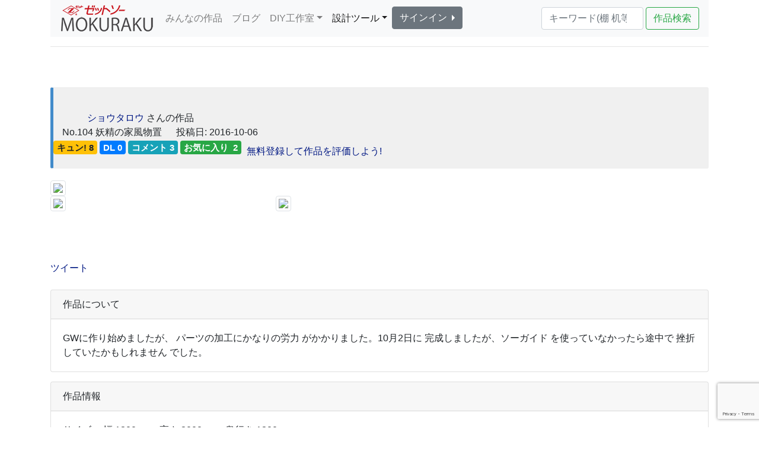

--- FILE ---
content_type: text/html; charset=UTF-8
request_url: https://life-diy.com/toukou/sakuhin_page.php?skcd=57f651648e6b3
body_size: 11112
content:
<!DOCTYPE HTML>
<html lang="jp"><!-- InstanceBegin template="/Templates/life_ssl_toukou_life_top2019.dwt" codeOutsideHTMLIsLocked="false" -->
<head>
    <meta http-equiv="Content-Type" content="text/html; charset=utf-8">
    <meta http-equiv="X-UA-Compatible" content="IE=edge">
    <!-- スマホでページを縮小表示させないためのまじない-->
    <meta name="viewport" content="width=device-width, initial-scale=1.0, maximum-scale=1, user-scalable=no" />
 
    <!-- InstanceBeginEditable name="doctitle" -->
<title>ショウタロウさんの投稿作品 妖精の家風物置</title>
<meta name="description" content="木工情報サイト MOKURAKU -木と一緒に、くらし楽しく-" >
<meta name="keywords" content="MOKURAKU,木工作品,投稿,木工図面" >
<meta property="og:title" content="ショウタロウさんの投稿作品「妖精の家風物置」" />
<meta property="og:type" content="website" />
<meta property="og:url" content="https://life-diy.com/toukou/sakuhin_page.php?skcd=57f651648e6b3" />
<meta property="og:image" content="https://life-diy.com/toukou/img/4c73a679fec06eecb4373a09b49d3559.jpg" />

<!-- InstanceEndEditable -->
    <!-- Global site tag (gtag.js) - Google Analytics -->
    <!-- <script src="/js/jquery-1.11.2.min.js"> -->
    <script src="/js/jquery-3.2.1.min.js"></script>
    <script async src="https://www.googletagmanager.com/gtag/js?id=UA-38281700-1"></script>
    <script>
        window.dataLayer = window.dataLayer || [];
        function gtag() { dataLayer.push(arguments); }
        gtag('js', new Date());

        gtag('config', 'UA-38281700-1');
    </script>
    
    <script src="https://www.google.com/recaptcha/api.js?render=6LcHiawUAAAAAJegD2V5vEYy5UkQl9AbeAvLTp_9"></script>
    <script>
        jQuery(function($){
          grecaptcha.ready(function() {
            grecaptcha.execute('6LcHiawUAAAAAJegD2V5vEYy5UkQl9AbeAvLTp_9', {action: 'homepage'}).then(function(token) {
                var recaptchaResponse = document.getElementById('g-recaptcha-response');
                recaptchaResponse.value = token;
             });
          });
        });
    </script>
    <!-- Bootstrap -->
    <link href="/css/bootstrap-4.0.0.css" rel="stylesheet" async>
    <link href="/css/dropdown_submenu.css" rel="stylesheet" type="text/css">
    <link href="/toukou/css/style_toukou2019.css" rel="stylesheet" type="text/css" />
    <!-- <script src="/toukou/js/dropdownmenu.js"></script> -->
    <!-- 画像・動画ポップアップ表示 -->
    <!--<link rel="stylesheet" href="css/lity.min.css">
    <script src="js/lity.min.js"></script> -->
    <!-- Bootstrap -->
    <!-- css -->
    <!-- HTML5 shim and Respond.js for IE8 support of HTML5 elements and media queries -->
    <!-- WARNING: Respond.js doesn't work if you view the page via file:// -->
    <!--[if lt IE 9]>
      <script src="https://oss.maxcdn.com/html5shiv/3.7.2/html5shiv.min.js"></script>
      <script src="https://oss.maxcdn.com/respond/1.4.2/respond.min.js"></script>
    <![endif]-->

    <!-- InstanceBeginEditable name="head" -->
	<link href="/css/bscallout.css" rel="stylesheet">
    
	<!-- google API-->
    <!--<script type="text/javascript" src="https://ajax.googleapis.com/ajax/libs/jquery/1.9.1/jquery.min.js"></script>-->
    <link href="https://cdnjs.cloudflare.com/ajax/libs/lightbox2/2.7.1/css/lightbox.css" rel="stylesheet">
    <script src="https://cdnjs.cloudflare.com/ajax/libs/lightbox2/2.7.1/js/lightbox.min.js" type="text/javascript"></script>

    <!--<script src="/js/prototype.js" type="text/javascript"></script>--> 

    <script src="../js/scriptaculous.js?load=effects,builder" type="text/javascript"></script>
    <!--tool chip -->
    <script type="text/javascript">
    $(function () {
      $('[data-toggle="tooltip"]').tooltip();
    })
    </script>

    <script type="text/javascript"> 
        function setEditEnable(strName, boolEnable){ 
            var elm = document.getElementsByName(strName).item(0);
	        elm.disabled = boolEnable;
            if (boolEnable) {
                //'elm.value = "入力可";
            } else {
		      // 'elm.value = "入力不可";
            }
        } 
    </script>
    <script type="text/javascript">
	$(function(){
		// 入力中のページ移動アラート解除
		$(window).on('beforeunload',function(e){
			e.preventDefault();
		})
		$(window).off('beforeunload');
	})
	</script>
<!-- スタイルシート -->
    <link href="css/share-button.css" rel="stylesheet" />
<!-- ライブラリの読み込み -->
<!-- InstanceEndEditable -->
</head>

<body>

    <div class="container">
        <div class="row">
           <div class="col-12">
  <nav class="navbar navbar-expand-lg navbar-light bg-light">
            <a class="" href="/index.html"><img src="/image/01_index/mokuraku_logo160.png" alt="MOKURAKU" width="160" style="margin-right: 10px;" /></a>
  <button class="navbar-toggler" type="button" data-toggle="collapse" data-target="#navbarSupportedContent1" aria-controls="navbarSupportedContent1" aria-expanded="false" aria-label="Toggle navigation">
    <span class="navbar-toggler-icon"></span>
  </button>
  <div class="collapse navbar-collapse" id="navbarSupportedContent1">
                <ul class="navbar-nav mr-auto">
                    <li class="nav-item">
                        <a class="nav-link" href="/index_minna.html">みんなの作品</a>
                    </li>
                    <li class="nav-item">
                        <a class="nav-link" href="/WordP/">ブログ</a>
                    </li>
                    <li class="nav-item dropdown">
                        <a class="nav-link dropdown-toggle" href="#" id="navbarDropdown12" role="button" data-toggle="dropdown" aria-haspopup="true" aria-expanded="false">
                            DIY工作室</a>
                        <div class="dropdown-menu" aria-labelledby="navbarDropdown12">
                            <a class="dropdown-item" href="/04_sakuhin_top.html">木工作品集</a>
                            <a class="dropdown-item" href="/04_sakuhin_oubo.html">過去の応募作品</a>

                            <ul class="navbar-nav mr-auto">
                                <li class="dropdown-submenu">
                                    <a class="dropdown-item" tabindex="-1" href="#">コンテスト結果発表</a>
                                    <ul class="dropdown-menu">
                                        <li class="dropdown-item"><a tabindex="-1"
                                                href="/04_sakuhin_contest2017_kekka.html">- MOKURAKU AWARD 2017</a></li>
                                        <li class="dropdown-item"><a href="/04_sakuhin_contest2016_kekka.html">- MOKURAKU
                                                AWARD 2016</a></li>
                                        <li class="dropdown-item"><a href="/04_sakuhin_nathu2016_kekka.html">-
                                                2016★夏休み木工工作コンテスト</a></li>
                                        <li class="dropdown-item"><a href="/04_sakuhin_contest_100kin_kekka.html">
                                                100均DIYコンテスト</a></li>
                                    </ul>
                                </li>
                            </ul>
                            <a class="dropdown-item" href="/02_mokkou_top.html">木工講座</a>
                        </div>
                    </li>
                    <li class="nav-item dropdown active"> 
                        <a class="nav-link dropdown-toggle" href="#" id="navbarDropdown11" role="button"
                            data-toggle="dropdown" aria-haspopup="true" aria-expanded="false"> 設計ツール</a>
                        <div class="dropdown-menu" aria-labelledby="navbarDropdown11">
                            <a href="/modelin2019new.html" target="_parent" class="dropdown-item">もでりんクラウド </a>
                            <a href="/modelin_cloud/manual/manual_top.html" target="_parent" class="dropdown-item">&nbsp;&nbsp;オンラインマニュアル </a>
                            <a href="/modelin_cloud/manual/manual_top.html" target="_parent" class="dropdown-item">&nbsp;&nbsp;チュートリアル </a>
                            <a href="/yokuaru_qanda.html" target="_parent"
                                class="dropdown-item">&nbsp;&nbsp;よくある質問(Q&amp;A)クラウド用</a>
                            <a href="/modelin_cloud/manual/manual_top.html" target="_parent" class="dropdown-item">&nbsp;&nbsp;改訂履歴 </a>
                            <ul class="navbar-nav mr-auto">
                            <div class="dropdown-divider"></div>
                            <li class="dropdown-submenu">
                                <a class="dropdown-item" tabindex="-1" href="#">もでりんV3 (旧版)</a>
                                <ul class="dropdown-menu">
                                    <li class="dropdown-item"><a href="/modelin_syoukai.html" target="_parent" class="dropdown-item">もでりんV3 (サポート終了)</a></li>
                                    <li class="dropdown-item"><a href="/soft/modeling/site1/Seihin/touroku_top.html"
                                target="_parent" class="dropdown-item">&nbsp;&nbsp;ライセンス登録</a></li>
                                    <li class="dropdown-item"><a href="/soft/modeling/site1/Seihin/user_login_v3_ssl.php"
                                target="_parent" class="dropdown-item">&nbsp;&nbsp;ダウンロード・再セットアップ</a></li>
                                    <li class="dropdown-item"><a href="/05_soft_modelin_yokuaru.html" target="_parent"
                                class="dropdown-item">&nbsp;&nbsp;よくある質問(Q&amp;A) 旧版 V3用</a></li>
                                    <li class="dropdown-item"><a href="/05_soft_modelin_hint.html" target="_parent" class="dropdown-item">&nbsp;&nbsp;作図ヒント(V3)</a></li>
                                </ul>
                            </li> </ul>
                        </div>
                    </li>
                    <li class="nav-item"  hidden>
                        <div class="btn-group dropright">
                            <button type="" class="btn btn-secondary dropdown-toggle" data-toggle="dropdown"> 会員専用
                            </button>
                            <div class="dropdown-menu dropdown-menu-right">
                                <!-- <a class="dropdown-item" href="/toukou/account.php">会員メニュー</a> -->
                                <ul class="navbar-nav mr-auto">
                                <li class="dropdown-submenu">
                                    <a class="dropdown-item" tabindex="-1" href="/toukou/account.php">会員メニュー</a>
                                    <ul class="dropdown-menu">
                                        <li class="dropdown-item"><a tabindex="-1" href="/toukou/sakuhin_list.php">投稿作品の管理</a></li>
                                        <li class="dropdown-item"><a href="/toukou/user_upd.php">登録情報の編集</a></li>
                                        <li class="dropdown-item"><a href="/toukou/user_profile.php">プロフィールの編集</a></li>
                                        <li class="dropdown-item"><a href="/toukou/user_pass_chg_ssl.php">パスワードの変更</a></li>
                                         <li class="dropdown-item"><a href="/toukou/user_account_out.php">退会手続き</a></li>
                                    </ul>
                                </li>
                                </ul>
                                <a class="dropdown-item" href="/toukou/sakuhintoukou_init.php">作品新規投稿</a>
                                <a class="dropdown-item" href="/modelin2019new.html">もでりんクラウド</a>
                                <!-- <div class="dropdown-divider"></div>-->
                                <a class="dropdown-item"
                                    href="/toukou/user_pass_chgmail.php">パスワード変更手続き</a>
                                <!--<a class="dropdown-item" href="/yokuaru_qanda.php">よくある質問</a> -->
                                <div class="dropdown-divider"></div>
                                <a class="dropdown-item" href="/toukou/logout.php">サインアウト</a>
                            </div>

                        </div>
                    </li>
                    <li class="nav-item" >
                        <div class="btn-group dropright">
                            <button type="button" class="btn btn-secondary dropdown-toggle" data-toggle="dropdown"
                                aria-haspopup="true" aria-expanded="false"> サインイン </button>
                            <div class="dropdown-menu dropdown-menu-right">
                                <form action="/toukou/user_login_chk_tk.php" method="POST"
                                    enctype="multipart/form-data" class="px-5 py-3">
                                    <div class="form-group">
                                        <label for="login-username">Eメールアドレス</label>
                                        <input name="UTusercd" type="email" method="POST" enctype="multipart/form-data"
                                            class="form-control" id="login-username" placeholder="email@example.com">
                                    </div>
                                    <div class="form-group">
                                        <label for="login-password">パスワード</label>
                                        <input name="UTpass" type="password" class="form-control" id="login-password" maxlength="40"
                                            placeholder="パスワード">
                                    </div>
                                    <div class="form-group">
                                        <!--<div class="form-check">
                                            <input type="checkbox" class="form-check-input" id="dropdownCheck">
                                            <label class="form-check-label" for="dropdownCheck"> 記憶する </label>
                                        </div> -->
                                    
                                    <input type="hidden" name="g-recaptcha-response" id="g-recaptcha-response">
                                    <button type="submit" class="btn btn-primary">サインイン</button>
                                    </div>
                                    <div class="form-group">
                                        <p class="recaptcha_policy">This site is protected by reCAPTCHA and the Google<a href="https://policies.google.com/privacy" target="_blank"><strong><em>Privacy Policy</em></strong></a> and <a href="https://policies.google.com/terms" target="_blank"><strong><em>Terms of Service</em></strong></a><em><strong> apply.</strong></em></p>
                                    </div>
                                </form>
                                <div class="dropdown-divider"></div>
                                <a class="dropdown-item"
                                    href="/toukou/user_karamail.php">新規の方はこちらから登録</a>
                                <a class="dropdown-item"
                                    href="/toukou/user_pass_chgmail.php">パスワードを忘れた方はこちら</a>
                                <a class="dropdown-item"
                                    href="/toukou/user_login_tk_ssl.php">何度もサインインに失敗する場合は?</a>
                            </div>
                        </div>
                    </li>
      
                </ul>
                <form action="./toukou/sakuhin_search.php" class="form-inline my-2 my-lg-0">
                    <input name="Kensaku" type="search" class="form-control mr-sm-1" placeholder="キーワード(棚 机等)" size="15"
                        maxlength="30" aria-label="Search">
                    <button class="btn btn-outline-success my-2 my-sm-0" type="submit">作品検索</button>
                </form>
            </div>
        </nav>
        </div>
    </div>
    </div>
    <div class="container">
        <div class="row">
            <div class="col-12">
                <!--<small>
                    <nobr>MOKURAKU会員数&nbsp;:&nbsp;40555 &nbsp;&nbsp;&nbsp;</nobr>
                </small>-->
                <!--<small>
                    <nobr>投稿作品数&nbsp;:&nbsp;260&nbsp;&nbsp;&nbsp;</nobr>
                </small>
                <small>
                    <nobr>総ダウンロード数&nbsp;:&nbsp;6458&nbsp;&nbsp;&nbsp;</nobr>
                </small>-->
                <span  hidden="true">
                    <nobr><a href="/toukou/account.php">&nbsp;ようこそ ゲスト さん </a></nobr>
                </span>

            </div>
        </div>
        <hr>
   </div>

    <br>

    <div class="container">
        <!-- InstanceBeginEditable name="main" -->
<div class="row">
   	<div class="col-12 mt-2">
    <!--ナビゲーション-->
    
    <div class="bs-callout bs-callout-primary">
      <div class="" id="contents">
      <div ><a href='user_profile.php?nknm=44K344On44Km44K/44Ot44Km' target='_blank' ><img src='prfimg/def_icon.png' alt='' style='width:42px;height:42px; float:left;'/></a>&nbsp;&nbsp;&nbsp;</div><a href='user_profile.php?nknm=44K344On44Km44K/44Ot44Km' target='_ショウタロウ' >ショウタロウ</a> さんの作品 
      <p> No.104<span >&nbsp;妖精の家風物置</span>&nbsp;&nbsp;&nbsp;
        
        &nbsp; <span >投稿日: 2016-10-06</span><br>
      </p>
		</div>
		<div class="row">
      
		<div hidden style="float:left;">
        <form action="sakuhin_page.php?skcd=57f651648e6b3" method="post" name="form2" id="form2">
          <button class="badge badge-warning" style="margin-right: 10px; padding-top: 0px;" disabled >
          <input type="hidden" name="submit6" value="TRUE" ><input type="image" name="button1" id="imageField"  height="32" src="image/hart_off.png" width="1" style="position: relative;top: 8px;left: -2px;visibility: hidden;" >          8キュン!!
                    </button>
        </form>
	
		</div>
	
   
        <h5><span class="badge badge-warning" >キュン! 8 </span></h5>&nbsp;        <h5><span class="badge badge-primary" >DL 0</span></h5>&nbsp; 
        <h5><span class="badge badge-info">コメント 3</span></h5>&nbsp;
        <h5><span class="badge badge-success">お気に入り&nbsp; 2 </span></h5>

        <form action="sakuhin_page.php?skcd=57f651648e6b3" method="post" name="form2" id="form2">
         
          <input type="hidden" name="submit5" value="TRUE" ><input type="image" name="button1" id="imageField" height="25"  src="image/star_off.png" width="1" style="position: relative;top: 8px;left: -2px;visibility: hidden;" >			
          <!--<span class="popup_help" name="popup_help" data-message="「キュン!」「<strong>お気に入り</strong>」のご利用はログインが必要です。">?</span> -->
          <span class="p12nomal"><a href="https://life-diy.com/toukou/user_karamail.php">&nbsp;無料登録して作品を評価しよう!</a></span>        </form>
		</div>
	</div>
  </div>
</div>
	

	
<div class="row">
    <div class="col-12">
      <a href="img/4c73a679fec06eecb4373a09b49d3559.jpg" class="group1" rel="lightbox"><img src="img/4c73a679fec06eecb4373a09b49d3559.jpg" class="img-thumbnail"/></a>	</div>
	<div class="col-4">
       <a href="img/b8d58f50581f5da5d7dfba0ebfa5f386.jpg"  class="group1" rel="lightbox"><img src="img/b8d58f50581f5da5d7dfba0ebfa5f386.jpg" class="img-thumbnail"/></a> 	</div>
	<div class="col-4">
      <a href="img/11dd12e8c894ad4fbd21133614afb786.jpg" rel="lightbox"><img src="img/11dd12e8c894ad4fbd21133614afb786.jpg" class="img-thumbnail"/></a>    </div>
	</div>

<div class="row">
   <div class="col-12 ">
	
            
   
  </div>
  </div>
	

    <p></p>
      <div class="clear"></div>
  <!-- https://life-diy.com/toukou/sakuhin_page.php?skcd=57f651648e6b3  -->
          <p></p>
    <div class="row">          
		  <div class="col-12 " >
  <!-- シェアボタン [ここからコピー] -->

      <!-- Twitter [Tweet]の部分を[ツイート]に変更することで日本語仕様になります。 -->
      <div class="sc-tw " style="margin:0 8px 8px 0; float:left;"><a data-url="https://life-diy.com/toukou/sakuhin_page.php?skcd=57f651648e6b3" href="https://twitter.com/share" class="twitter-share-button" data-lang="ja" data-count="vertical" data-dnt="true" target="_blank">
        <svg viewBox="0 0 16 16" xmlns="http://www.w3.org/2000/svg" fill-rule="evenodd" clip-rule="evenodd" stroke-linejoin="round" stroke-miterlimit="1.414">
          <path d="M16 3.038c-.59.26-1.22.437-1.885.517.677-.407 1.198-1.05 1.443-1.816-.634.375-1.337.648-2.085.795-.598-.638-1.45-1.036-2.396-1.036-1.812 0-3.282 1.468-3.282 3.28 0 .258.03.51.085.75C5.152 5.39 2.733 4.084 1.114 2.1.83 2.583.67 3.147.67 3.75c0 1.14.58 2.143 1.46 2.732-.538-.017-1.045-.165-1.487-.41v.04c0 1.59 1.13 2.918 2.633 3.22-.276.074-.566.114-.865.114-.21 0-.416-.02-.617-.058.418 1.304 1.63 2.253 3.067 2.28-1.124.88-2.54 1.404-4.077 1.404-.265 0-.526-.015-.783-.045 1.453.93 3.178 1.474 5.032 1.474 6.038 0 9.34-5 9.34-9.338 0-.143-.004-.284-.01-.425.64-.463 1.198-1.04 1.638-1.7z" fill="#fff" fill-rule="nonzero"/>
        </svg>
        <span>ツイート</span></a>
      </div>
      
      <!-- Facebook -->
      <div class="sc-fb " style="margin:0 8px 8px 0; float:left;">
        <div class="fb-like" data-href="https://life-diy.com/toukou/sakuhin_page.php?skcd=57f651648e6b3" data-layout="box_count" data-action="like" data-show-faces="true" data-share="false"></div>
      </div>
      <!-- Line -->

      <!-- LINE [画像は公式ウェブサイトからダウンロードして下さい]-->
      <div class="sc-li " style="margin:0 8px 8px 0; float:left;">
      <div class="line-it-button " style="display: none;" data-lang="ja" data-type="share-d" data-url="https://life-diy.com/toukou/sakuhin_page.php?skcd=57f651648e6b3"></div>
	  <script src="https://d.line-scdn.net/r/web/social-plugin/js/thirdparty/loader.min.js" async="async" defer="defer"></script>
   	  </div> 


  <!-- シェアボタン [ここまでコピー] -->
		  </div>
    </div>
	  
	<div class="row mt-3" >
		<div class="col-12 mb-3">
	        <div class="card text-left h-90" >
              <div class="card-header">作品について</div>
              <div class="card-body">
                <p class="card-text">GWに作り始めましたが、
パーツの加工にかなりの労力
がかかりました。10月2日に
完成しましたが、ソーガイド
を使っていなかったら途中で
挫折していたかもしれません
でした。</p>
       
             </div>
            </div>
		</div>
		<div class="col-12  mb-3" >
            <div class="card text-left" id="contents">
                <div class="card-header">作品情報</div>
                <div class="card-body">
		
		 
      <p class="">サイズ:　幅 1200mm× 高さ 2000mm× 奥行き 1200mm</p>
      <p class="">投稿日: 2016-10-06</p>
      	  </div>
		この作品の図面は登録されていません。	        </div>
 

			
		</div>
      <div class="col-12" >
        <div class="card text-left" id="contents">
          <div class="card-header">図面</div>
            <div class="card-body">
            <p>
                          </p>
            <p>&nbsp;</p>
            <form  style="visibility:hidden" action="FileDownloaderDtf.php" method="post" enctype="application/x-www-form-urlencoded">
              <input name="filenm" value="" type="hidden" /> 
              <button name="pushbtn" value="dddd" type="submit" style="border-style:solid; border-color:#FFF; background-color:#FFF"> <img  src="image/download_a.gif" alt="V3用図面ダウンロード" title="V3用図面ダウンロード" name="Image1507" id="Image1507" height="24" width="120" /></button>
            </form>
            <form style="visibility:hidden" action="FileDownloaderDtf.php" method="post" enctype="application/x-www-form-urlencoded">
              <input name="filenm" value="" type="hidden" />
              <button name="pushbtn" value="dddd" type="submit" style="border-style:solid; border-color:#FFF; background-color:#FFF"> <img  src="image/download_a.gif" alt="V3用図面ダウンロード" title="V3用図面ダウンロード" name="Image1507" id="Image1507" height="24" width="120" /></button>
            </form>
              </div> 
            </div> 
          </div>
      </div>
  <div class="row">
    <div class="col-12 mb-3" 
		 hidden="true" >
   <div class="card text-left" >
  <div class="card-header">
      組み立て図　(工程・製作手順など)
	   </div>
	   <div class="card-body">
           <div class=" row">
                                                       </div>
    </div>
  	</div>
        </div>		 	  
    <div class="col-12 mb-3"  
	    >
   <div class="card text-left" >
  <div class="card-header">
      製作中の写真・手順など 
	  </div>
	   <div class="card-body">
		   <div class=" row">
      <div class="card m-1" style="width: 19rem;"><h5 class="card-title">手順1</h5>
			 <img src="img/bf6d28ed330fb2fa13daed68709b17ff.jpg" class="card-img-top " alt="手順1"><div class="card-body"><p class="card-text">ウェブで公開されている計算ソフト
利用して、正36角形の角度を計算。
ソーガイドで骨組のパーツを斜め切
り。</p>  </div></div>      <div class="card m-1" style="width: 19rem;"><h5 class="card-title">手順2</h5>
			 <img src="img/9e250db34b759a42887700a27ee4123c.jpg" class="card-img-top img_lage" alt="手順2"><div class="card-body"><p class="card-text">又釘で借り組立。</p>  </div></div>      <div class="card m-1" style="width: 19rem;"><h5 class="card-title">手順3</h5>
			 <img src="img/73341d76e8d8f4b12454ded9d12db4a1.jpg" class="card-img-top img_lage" alt="手順3"><div class="card-body"><p class="card-text">防腐対策として、ガスバーナーで焼
きつけ。</p>  </div></div>      <div class="card m-1" style="width: 19rem;"><h5 class="card-title">手順4</h5>
			 <img src="img/8e0cee691224048c4b771e6118efe5ce.jpg" class="card-img-top img_lage" alt="手順4"><div class="card-body"><p class="card-text">下地塗り。</p>  </div></div>      <div class="card m-1" style="width: 19rem;"><h5 class="card-title">手順5</h5>
			 <img src="img/699f39cc4b0afd53abd74b655f9ae846.jpg" class="card-img-top img_lage" alt="手順5"><div class="card-body"><p class="card-text">借り組立。</p>  </div></div>      <div class="card m-1" style="width: 19rem;"><h5 class="card-title">手順6</h5>
			 <img src="img/31df5cdf78a02bd3559993572a41a357.jpg" class="card-img-top img_lage" alt="手順6"><div class="card-body"><p class="card-text">アスファルトシングルの屋根材をそ
れらしくカット。シリコンコーティ
ングを施しながら屋根材を貼り付
け。</p>  </div></div>      <div class="card m-1" style="width: 19rem;"><h5 class="card-title">手順7</h5>
			 <img src="img/63c8cea03bf1cd6697abf6d01df2833c.jpg" class="card-img-top img_lage" alt="手順7"><div class="card-body"><p class="card-text">塗装して完成。</p>  </div></div>            	   </div>
		   </div>
    </div>


   
  </div>
    <div class="col-12 col-sm-12 mt-3">
    <div class="card text-left" >
      <div class="card-header"> <a name="jmp" id="jmp"></a> 作品へのコメント</div>
      <div class="card-body">
        <form method="post" name="form1" id="form1">
          <div>
            <div>
              <div>
                <input name="button" type="button" disabled='disabled'  class="btn btn-outline-secondary" id="button" onclick="document.form1.comment.disabled = false;document.form1.submit1.disabled = false;disabled ='true';" value="作品にコメントする" />
                ※コメントするには<a href='user_login_tk_ssl.php'>ログイン</a>してください。              </div>
              <p><br />
                <textarea name="comment" maxlength="200" disabled="disabled" id="comment" style="width: 95%;" tabindex="0"></textarea>
                <input type='submit' class="btn btn-primary" name="submit1" disabled="disabled" tabindex="1" onclick="location.href='sakuhin_page.php?skcd=57f651648e6b3#jmp'" value='投稿'/>
              
                <br />
              </p>
            </div>
          </div>
        </form>
        <div>
          <div class='eturansya_comment_list_area'><span >No.161 2017-09-23 21:08:50 一刀両断<br>   知識・技術力・センスや持久力もピカイチ！　作品の雰囲気が素敵でムーミンが顔を出しそう。（電動鋸等を使用されないのでしょうか、・・タフですね） <br></span></div><div class='eturansya_comment_list_area'><span >No.95 2016-10-07 01:32:45 CP<br>   素晴らしいです。可愛いです。周りの庭木から妖精さんが引っ越してきそうですね。こちらを参考にムーミンハウス（フィンランドでは子どもの遊び小屋として売られてます。）を作りたいと思ってしまいました。物置一つですら建築許可がいるので「思う」だけで終わりますが。 <br></span></div>        </div>
        <p class="title_info03_layout">&nbsp; </p>
      </div>
 
       
    </div>
     
</div>
  	<div class="col-12 mt-3" >
	<div  class="card text-left" id="content">
      <div class="card-header" ><strong>--使用した工具--</strong></div>
      <div class="used_tool_img" >
              </div>
      <div class="clear"></div>
      <div class="used_tool_img" >
        工具の登録はありません。      </div>
      <div class="clear"></div>
      <div class="used_tool">
        <p>　その他の工具　</p>
        <p> インパクトドライバー(ドリル)
金槌
など </p>
      </div>


	  </div>
    <p>&nbsp;</p>
	</div>  
</div>
        
<div class="row">
    <div class="col-12" style="margin:0 8px 8px 0;">
	    <hr> 
        <h5  class="bs-callout bs-callout-primary">ショウタロウさんの その他の作品</h5>
 	    <hr> 
    		
	    <div class="card-deck">
		    	    </div>
        
    </div>

    <div class="col-12">
       <hr> 
       <h2 class="text-center"><a href="#" onClick="history.back(); return false;" class="btn btn-outline-secondary">前のページにもどる</a></h2>
    </div>
  <br>

</div>
<script src="../js/share-button.js"></script> 

<script src="../js/popup_help.js">
    </script>
  <!-- InstanceEndEditable -->
    </div>

    <div class="container">

        <hr>
        <footer id="footer">
            <div class="container text-dark bg-white p-4">
                <div class="row">
                    <div class="col-6 col-md-8 col-lg-7">
                        <div class="row text-left">
                            <div class="col-sm-6 col-md-4 col-lg-4 col-12">
                                <ul class="list-unstyled"><small><strong>コンテンツ</strong></small>
                                    <li class="btn-link"><small><a href="/modelin2019new.html"
                                                target="_parent">もでりんクラウド</a></small></li>
                                    <li class="btn-link"></li>
                                    <li class="btn-link"></li>
                                    <li class="btn-link"> </li>
                                </ul>
                            </div>
                            <div class="col-sm-6 col-md-4 col-lg-4 col-12">
                                <ul class="list-unstyled"><small><strong>リンク</strong></small>
                                    <li class="btn-link"><small><a href="https://www.z-saw.co.jp/maga/melma-new.html"
                                                target="new">ゼットソー木工通信</a> </small></li>
                                    <li class="btn-link"><small><a href="https://ameblo.jp/mocbee/"
                                                target="new">木工応援館ブログ</a></small> </li>
                                    <li class="btn-link"><small><a
                                                href="https://www.youtube.com/channel/UCjThsEhFmTxDW_o0NsxBiww/"
                                                target="new">YouTube公式チャンネル</a></small> </li>
                                    <li class="btn-link"><small><a href="https://www.z-saw.co.jp/live_camera.html"
                                                target="new">ゼットタワーカメラ</a> </small></li>
                                    <li class="btn-link"><small><a href="/09_toiawase_top.html"
                                                target="_parent">お問い合わせ</a></small> </li>
                                </ul>
                            </div>
                            <div class="col-sm-6 col-md-4 col-lg-4 col-12">
                                <ul class="list-unstyled"><small><strong>関連サイト</strong></small>
                                    <li class="btn-link"><small><a href="https://z-saw.co.jp"
                                                target="_blank">(株)岡田金属工業所</a></small></li>
                                    <li class="btn-link"><small><a href="https://www.eonet.ne.jp/~mocbee/"
                                                target="_blank">・木工応援館</a></small></li>
                                    <li class="btn-link"><small><a href="https://z-saw.co.jp/05_toiawase_kounyu.html"
                                                target="_blank">・製品のご購入について</a></small> </li>
                                    <li class="btn-link"> </li>
                                </ul>
                            </div>
                            <div class="col-sm-6 col-md-4 col-lg-4 col-12"><small><strong>ご利用にあたって</strong></small>
                                <ul class="list-unstyled">
                                    <li class="btn-link"><small><a href="/kiyaku.html" target="_parent">利用規約</a></small>
                                    </li>
                                    <li class="btn-link"><small><a href="/kojinjyoho.html" target="_parent">プライバシーポリシー
                                            </a></small></li>
                                    <li class="btn-link"></li>
                                    <li class="btn-link"> </li>
                                </ul>
                            </div>
                        </div>
                    </div>
                    <div class=" col-6 col-md-4 col-lg-5">
                        <address>
                            <div id="copyright"><a href="https://z-saw.co.jp/"><img src="/toukou/image/logo-bottom.png"
                                        alt="ゼットソーロゴ" width="138" height="82"></a></div>
                        </address>
                        <address><small>
                                製造元:株式会社岡田金属工業所
                                　
                                販売元:ゼット販売株式会社
                                <br></small>
                            <small>Copyright &copy; 2015-2022 Okada Hardware Mfg. Co., Ltd. All </small>
                        </address>
                    </div>
                </div>
            </div>
        </footer>


    </div>

    <!-- InstanceBeginEditable name="counter" --><!-- InstanceEndEditable -->

    <!-- Include all compiled plugins (below), or include individual files as needed -->
    <!-- jQuery (necessary for Bootstrap's JavaScript plugins) -->
    


    <!-- Include all compiled plugins (below), or include individual files as needed -->
    <!--<script src="js/popper.min.js"></script> -->
    <script src="/js/popper.min.js"></script>
    <script src="/js/bootstrap.min.js"></script>
</body>

<!-- InstanceEnd --></html>


--- FILE ---
content_type: text/html; charset=utf-8
request_url: https://www.google.com/recaptcha/api2/anchor?ar=1&k=6LcHiawUAAAAAJegD2V5vEYy5UkQl9AbeAvLTp_9&co=aHR0cHM6Ly9saWZlLWRpeS5jb206NDQz&hl=en&v=PoyoqOPhxBO7pBk68S4YbpHZ&size=invisible&anchor-ms=20000&execute-ms=30000&cb=8o2ug14y2jra
body_size: 48600
content:
<!DOCTYPE HTML><html dir="ltr" lang="en"><head><meta http-equiv="Content-Type" content="text/html; charset=UTF-8">
<meta http-equiv="X-UA-Compatible" content="IE=edge">
<title>reCAPTCHA</title>
<style type="text/css">
/* cyrillic-ext */
@font-face {
  font-family: 'Roboto';
  font-style: normal;
  font-weight: 400;
  font-stretch: 100%;
  src: url(//fonts.gstatic.com/s/roboto/v48/KFO7CnqEu92Fr1ME7kSn66aGLdTylUAMa3GUBHMdazTgWw.woff2) format('woff2');
  unicode-range: U+0460-052F, U+1C80-1C8A, U+20B4, U+2DE0-2DFF, U+A640-A69F, U+FE2E-FE2F;
}
/* cyrillic */
@font-face {
  font-family: 'Roboto';
  font-style: normal;
  font-weight: 400;
  font-stretch: 100%;
  src: url(//fonts.gstatic.com/s/roboto/v48/KFO7CnqEu92Fr1ME7kSn66aGLdTylUAMa3iUBHMdazTgWw.woff2) format('woff2');
  unicode-range: U+0301, U+0400-045F, U+0490-0491, U+04B0-04B1, U+2116;
}
/* greek-ext */
@font-face {
  font-family: 'Roboto';
  font-style: normal;
  font-weight: 400;
  font-stretch: 100%;
  src: url(//fonts.gstatic.com/s/roboto/v48/KFO7CnqEu92Fr1ME7kSn66aGLdTylUAMa3CUBHMdazTgWw.woff2) format('woff2');
  unicode-range: U+1F00-1FFF;
}
/* greek */
@font-face {
  font-family: 'Roboto';
  font-style: normal;
  font-weight: 400;
  font-stretch: 100%;
  src: url(//fonts.gstatic.com/s/roboto/v48/KFO7CnqEu92Fr1ME7kSn66aGLdTylUAMa3-UBHMdazTgWw.woff2) format('woff2');
  unicode-range: U+0370-0377, U+037A-037F, U+0384-038A, U+038C, U+038E-03A1, U+03A3-03FF;
}
/* math */
@font-face {
  font-family: 'Roboto';
  font-style: normal;
  font-weight: 400;
  font-stretch: 100%;
  src: url(//fonts.gstatic.com/s/roboto/v48/KFO7CnqEu92Fr1ME7kSn66aGLdTylUAMawCUBHMdazTgWw.woff2) format('woff2');
  unicode-range: U+0302-0303, U+0305, U+0307-0308, U+0310, U+0312, U+0315, U+031A, U+0326-0327, U+032C, U+032F-0330, U+0332-0333, U+0338, U+033A, U+0346, U+034D, U+0391-03A1, U+03A3-03A9, U+03B1-03C9, U+03D1, U+03D5-03D6, U+03F0-03F1, U+03F4-03F5, U+2016-2017, U+2034-2038, U+203C, U+2040, U+2043, U+2047, U+2050, U+2057, U+205F, U+2070-2071, U+2074-208E, U+2090-209C, U+20D0-20DC, U+20E1, U+20E5-20EF, U+2100-2112, U+2114-2115, U+2117-2121, U+2123-214F, U+2190, U+2192, U+2194-21AE, U+21B0-21E5, U+21F1-21F2, U+21F4-2211, U+2213-2214, U+2216-22FF, U+2308-230B, U+2310, U+2319, U+231C-2321, U+2336-237A, U+237C, U+2395, U+239B-23B7, U+23D0, U+23DC-23E1, U+2474-2475, U+25AF, U+25B3, U+25B7, U+25BD, U+25C1, U+25CA, U+25CC, U+25FB, U+266D-266F, U+27C0-27FF, U+2900-2AFF, U+2B0E-2B11, U+2B30-2B4C, U+2BFE, U+3030, U+FF5B, U+FF5D, U+1D400-1D7FF, U+1EE00-1EEFF;
}
/* symbols */
@font-face {
  font-family: 'Roboto';
  font-style: normal;
  font-weight: 400;
  font-stretch: 100%;
  src: url(//fonts.gstatic.com/s/roboto/v48/KFO7CnqEu92Fr1ME7kSn66aGLdTylUAMaxKUBHMdazTgWw.woff2) format('woff2');
  unicode-range: U+0001-000C, U+000E-001F, U+007F-009F, U+20DD-20E0, U+20E2-20E4, U+2150-218F, U+2190, U+2192, U+2194-2199, U+21AF, U+21E6-21F0, U+21F3, U+2218-2219, U+2299, U+22C4-22C6, U+2300-243F, U+2440-244A, U+2460-24FF, U+25A0-27BF, U+2800-28FF, U+2921-2922, U+2981, U+29BF, U+29EB, U+2B00-2BFF, U+4DC0-4DFF, U+FFF9-FFFB, U+10140-1018E, U+10190-1019C, U+101A0, U+101D0-101FD, U+102E0-102FB, U+10E60-10E7E, U+1D2C0-1D2D3, U+1D2E0-1D37F, U+1F000-1F0FF, U+1F100-1F1AD, U+1F1E6-1F1FF, U+1F30D-1F30F, U+1F315, U+1F31C, U+1F31E, U+1F320-1F32C, U+1F336, U+1F378, U+1F37D, U+1F382, U+1F393-1F39F, U+1F3A7-1F3A8, U+1F3AC-1F3AF, U+1F3C2, U+1F3C4-1F3C6, U+1F3CA-1F3CE, U+1F3D4-1F3E0, U+1F3ED, U+1F3F1-1F3F3, U+1F3F5-1F3F7, U+1F408, U+1F415, U+1F41F, U+1F426, U+1F43F, U+1F441-1F442, U+1F444, U+1F446-1F449, U+1F44C-1F44E, U+1F453, U+1F46A, U+1F47D, U+1F4A3, U+1F4B0, U+1F4B3, U+1F4B9, U+1F4BB, U+1F4BF, U+1F4C8-1F4CB, U+1F4D6, U+1F4DA, U+1F4DF, U+1F4E3-1F4E6, U+1F4EA-1F4ED, U+1F4F7, U+1F4F9-1F4FB, U+1F4FD-1F4FE, U+1F503, U+1F507-1F50B, U+1F50D, U+1F512-1F513, U+1F53E-1F54A, U+1F54F-1F5FA, U+1F610, U+1F650-1F67F, U+1F687, U+1F68D, U+1F691, U+1F694, U+1F698, U+1F6AD, U+1F6B2, U+1F6B9-1F6BA, U+1F6BC, U+1F6C6-1F6CF, U+1F6D3-1F6D7, U+1F6E0-1F6EA, U+1F6F0-1F6F3, U+1F6F7-1F6FC, U+1F700-1F7FF, U+1F800-1F80B, U+1F810-1F847, U+1F850-1F859, U+1F860-1F887, U+1F890-1F8AD, U+1F8B0-1F8BB, U+1F8C0-1F8C1, U+1F900-1F90B, U+1F93B, U+1F946, U+1F984, U+1F996, U+1F9E9, U+1FA00-1FA6F, U+1FA70-1FA7C, U+1FA80-1FA89, U+1FA8F-1FAC6, U+1FACE-1FADC, U+1FADF-1FAE9, U+1FAF0-1FAF8, U+1FB00-1FBFF;
}
/* vietnamese */
@font-face {
  font-family: 'Roboto';
  font-style: normal;
  font-weight: 400;
  font-stretch: 100%;
  src: url(//fonts.gstatic.com/s/roboto/v48/KFO7CnqEu92Fr1ME7kSn66aGLdTylUAMa3OUBHMdazTgWw.woff2) format('woff2');
  unicode-range: U+0102-0103, U+0110-0111, U+0128-0129, U+0168-0169, U+01A0-01A1, U+01AF-01B0, U+0300-0301, U+0303-0304, U+0308-0309, U+0323, U+0329, U+1EA0-1EF9, U+20AB;
}
/* latin-ext */
@font-face {
  font-family: 'Roboto';
  font-style: normal;
  font-weight: 400;
  font-stretch: 100%;
  src: url(//fonts.gstatic.com/s/roboto/v48/KFO7CnqEu92Fr1ME7kSn66aGLdTylUAMa3KUBHMdazTgWw.woff2) format('woff2');
  unicode-range: U+0100-02BA, U+02BD-02C5, U+02C7-02CC, U+02CE-02D7, U+02DD-02FF, U+0304, U+0308, U+0329, U+1D00-1DBF, U+1E00-1E9F, U+1EF2-1EFF, U+2020, U+20A0-20AB, U+20AD-20C0, U+2113, U+2C60-2C7F, U+A720-A7FF;
}
/* latin */
@font-face {
  font-family: 'Roboto';
  font-style: normal;
  font-weight: 400;
  font-stretch: 100%;
  src: url(//fonts.gstatic.com/s/roboto/v48/KFO7CnqEu92Fr1ME7kSn66aGLdTylUAMa3yUBHMdazQ.woff2) format('woff2');
  unicode-range: U+0000-00FF, U+0131, U+0152-0153, U+02BB-02BC, U+02C6, U+02DA, U+02DC, U+0304, U+0308, U+0329, U+2000-206F, U+20AC, U+2122, U+2191, U+2193, U+2212, U+2215, U+FEFF, U+FFFD;
}
/* cyrillic-ext */
@font-face {
  font-family: 'Roboto';
  font-style: normal;
  font-weight: 500;
  font-stretch: 100%;
  src: url(//fonts.gstatic.com/s/roboto/v48/KFO7CnqEu92Fr1ME7kSn66aGLdTylUAMa3GUBHMdazTgWw.woff2) format('woff2');
  unicode-range: U+0460-052F, U+1C80-1C8A, U+20B4, U+2DE0-2DFF, U+A640-A69F, U+FE2E-FE2F;
}
/* cyrillic */
@font-face {
  font-family: 'Roboto';
  font-style: normal;
  font-weight: 500;
  font-stretch: 100%;
  src: url(//fonts.gstatic.com/s/roboto/v48/KFO7CnqEu92Fr1ME7kSn66aGLdTylUAMa3iUBHMdazTgWw.woff2) format('woff2');
  unicode-range: U+0301, U+0400-045F, U+0490-0491, U+04B0-04B1, U+2116;
}
/* greek-ext */
@font-face {
  font-family: 'Roboto';
  font-style: normal;
  font-weight: 500;
  font-stretch: 100%;
  src: url(//fonts.gstatic.com/s/roboto/v48/KFO7CnqEu92Fr1ME7kSn66aGLdTylUAMa3CUBHMdazTgWw.woff2) format('woff2');
  unicode-range: U+1F00-1FFF;
}
/* greek */
@font-face {
  font-family: 'Roboto';
  font-style: normal;
  font-weight: 500;
  font-stretch: 100%;
  src: url(//fonts.gstatic.com/s/roboto/v48/KFO7CnqEu92Fr1ME7kSn66aGLdTylUAMa3-UBHMdazTgWw.woff2) format('woff2');
  unicode-range: U+0370-0377, U+037A-037F, U+0384-038A, U+038C, U+038E-03A1, U+03A3-03FF;
}
/* math */
@font-face {
  font-family: 'Roboto';
  font-style: normal;
  font-weight: 500;
  font-stretch: 100%;
  src: url(//fonts.gstatic.com/s/roboto/v48/KFO7CnqEu92Fr1ME7kSn66aGLdTylUAMawCUBHMdazTgWw.woff2) format('woff2');
  unicode-range: U+0302-0303, U+0305, U+0307-0308, U+0310, U+0312, U+0315, U+031A, U+0326-0327, U+032C, U+032F-0330, U+0332-0333, U+0338, U+033A, U+0346, U+034D, U+0391-03A1, U+03A3-03A9, U+03B1-03C9, U+03D1, U+03D5-03D6, U+03F0-03F1, U+03F4-03F5, U+2016-2017, U+2034-2038, U+203C, U+2040, U+2043, U+2047, U+2050, U+2057, U+205F, U+2070-2071, U+2074-208E, U+2090-209C, U+20D0-20DC, U+20E1, U+20E5-20EF, U+2100-2112, U+2114-2115, U+2117-2121, U+2123-214F, U+2190, U+2192, U+2194-21AE, U+21B0-21E5, U+21F1-21F2, U+21F4-2211, U+2213-2214, U+2216-22FF, U+2308-230B, U+2310, U+2319, U+231C-2321, U+2336-237A, U+237C, U+2395, U+239B-23B7, U+23D0, U+23DC-23E1, U+2474-2475, U+25AF, U+25B3, U+25B7, U+25BD, U+25C1, U+25CA, U+25CC, U+25FB, U+266D-266F, U+27C0-27FF, U+2900-2AFF, U+2B0E-2B11, U+2B30-2B4C, U+2BFE, U+3030, U+FF5B, U+FF5D, U+1D400-1D7FF, U+1EE00-1EEFF;
}
/* symbols */
@font-face {
  font-family: 'Roboto';
  font-style: normal;
  font-weight: 500;
  font-stretch: 100%;
  src: url(//fonts.gstatic.com/s/roboto/v48/KFO7CnqEu92Fr1ME7kSn66aGLdTylUAMaxKUBHMdazTgWw.woff2) format('woff2');
  unicode-range: U+0001-000C, U+000E-001F, U+007F-009F, U+20DD-20E0, U+20E2-20E4, U+2150-218F, U+2190, U+2192, U+2194-2199, U+21AF, U+21E6-21F0, U+21F3, U+2218-2219, U+2299, U+22C4-22C6, U+2300-243F, U+2440-244A, U+2460-24FF, U+25A0-27BF, U+2800-28FF, U+2921-2922, U+2981, U+29BF, U+29EB, U+2B00-2BFF, U+4DC0-4DFF, U+FFF9-FFFB, U+10140-1018E, U+10190-1019C, U+101A0, U+101D0-101FD, U+102E0-102FB, U+10E60-10E7E, U+1D2C0-1D2D3, U+1D2E0-1D37F, U+1F000-1F0FF, U+1F100-1F1AD, U+1F1E6-1F1FF, U+1F30D-1F30F, U+1F315, U+1F31C, U+1F31E, U+1F320-1F32C, U+1F336, U+1F378, U+1F37D, U+1F382, U+1F393-1F39F, U+1F3A7-1F3A8, U+1F3AC-1F3AF, U+1F3C2, U+1F3C4-1F3C6, U+1F3CA-1F3CE, U+1F3D4-1F3E0, U+1F3ED, U+1F3F1-1F3F3, U+1F3F5-1F3F7, U+1F408, U+1F415, U+1F41F, U+1F426, U+1F43F, U+1F441-1F442, U+1F444, U+1F446-1F449, U+1F44C-1F44E, U+1F453, U+1F46A, U+1F47D, U+1F4A3, U+1F4B0, U+1F4B3, U+1F4B9, U+1F4BB, U+1F4BF, U+1F4C8-1F4CB, U+1F4D6, U+1F4DA, U+1F4DF, U+1F4E3-1F4E6, U+1F4EA-1F4ED, U+1F4F7, U+1F4F9-1F4FB, U+1F4FD-1F4FE, U+1F503, U+1F507-1F50B, U+1F50D, U+1F512-1F513, U+1F53E-1F54A, U+1F54F-1F5FA, U+1F610, U+1F650-1F67F, U+1F687, U+1F68D, U+1F691, U+1F694, U+1F698, U+1F6AD, U+1F6B2, U+1F6B9-1F6BA, U+1F6BC, U+1F6C6-1F6CF, U+1F6D3-1F6D7, U+1F6E0-1F6EA, U+1F6F0-1F6F3, U+1F6F7-1F6FC, U+1F700-1F7FF, U+1F800-1F80B, U+1F810-1F847, U+1F850-1F859, U+1F860-1F887, U+1F890-1F8AD, U+1F8B0-1F8BB, U+1F8C0-1F8C1, U+1F900-1F90B, U+1F93B, U+1F946, U+1F984, U+1F996, U+1F9E9, U+1FA00-1FA6F, U+1FA70-1FA7C, U+1FA80-1FA89, U+1FA8F-1FAC6, U+1FACE-1FADC, U+1FADF-1FAE9, U+1FAF0-1FAF8, U+1FB00-1FBFF;
}
/* vietnamese */
@font-face {
  font-family: 'Roboto';
  font-style: normal;
  font-weight: 500;
  font-stretch: 100%;
  src: url(//fonts.gstatic.com/s/roboto/v48/KFO7CnqEu92Fr1ME7kSn66aGLdTylUAMa3OUBHMdazTgWw.woff2) format('woff2');
  unicode-range: U+0102-0103, U+0110-0111, U+0128-0129, U+0168-0169, U+01A0-01A1, U+01AF-01B0, U+0300-0301, U+0303-0304, U+0308-0309, U+0323, U+0329, U+1EA0-1EF9, U+20AB;
}
/* latin-ext */
@font-face {
  font-family: 'Roboto';
  font-style: normal;
  font-weight: 500;
  font-stretch: 100%;
  src: url(//fonts.gstatic.com/s/roboto/v48/KFO7CnqEu92Fr1ME7kSn66aGLdTylUAMa3KUBHMdazTgWw.woff2) format('woff2');
  unicode-range: U+0100-02BA, U+02BD-02C5, U+02C7-02CC, U+02CE-02D7, U+02DD-02FF, U+0304, U+0308, U+0329, U+1D00-1DBF, U+1E00-1E9F, U+1EF2-1EFF, U+2020, U+20A0-20AB, U+20AD-20C0, U+2113, U+2C60-2C7F, U+A720-A7FF;
}
/* latin */
@font-face {
  font-family: 'Roboto';
  font-style: normal;
  font-weight: 500;
  font-stretch: 100%;
  src: url(//fonts.gstatic.com/s/roboto/v48/KFO7CnqEu92Fr1ME7kSn66aGLdTylUAMa3yUBHMdazQ.woff2) format('woff2');
  unicode-range: U+0000-00FF, U+0131, U+0152-0153, U+02BB-02BC, U+02C6, U+02DA, U+02DC, U+0304, U+0308, U+0329, U+2000-206F, U+20AC, U+2122, U+2191, U+2193, U+2212, U+2215, U+FEFF, U+FFFD;
}
/* cyrillic-ext */
@font-face {
  font-family: 'Roboto';
  font-style: normal;
  font-weight: 900;
  font-stretch: 100%;
  src: url(//fonts.gstatic.com/s/roboto/v48/KFO7CnqEu92Fr1ME7kSn66aGLdTylUAMa3GUBHMdazTgWw.woff2) format('woff2');
  unicode-range: U+0460-052F, U+1C80-1C8A, U+20B4, U+2DE0-2DFF, U+A640-A69F, U+FE2E-FE2F;
}
/* cyrillic */
@font-face {
  font-family: 'Roboto';
  font-style: normal;
  font-weight: 900;
  font-stretch: 100%;
  src: url(//fonts.gstatic.com/s/roboto/v48/KFO7CnqEu92Fr1ME7kSn66aGLdTylUAMa3iUBHMdazTgWw.woff2) format('woff2');
  unicode-range: U+0301, U+0400-045F, U+0490-0491, U+04B0-04B1, U+2116;
}
/* greek-ext */
@font-face {
  font-family: 'Roboto';
  font-style: normal;
  font-weight: 900;
  font-stretch: 100%;
  src: url(//fonts.gstatic.com/s/roboto/v48/KFO7CnqEu92Fr1ME7kSn66aGLdTylUAMa3CUBHMdazTgWw.woff2) format('woff2');
  unicode-range: U+1F00-1FFF;
}
/* greek */
@font-face {
  font-family: 'Roboto';
  font-style: normal;
  font-weight: 900;
  font-stretch: 100%;
  src: url(//fonts.gstatic.com/s/roboto/v48/KFO7CnqEu92Fr1ME7kSn66aGLdTylUAMa3-UBHMdazTgWw.woff2) format('woff2');
  unicode-range: U+0370-0377, U+037A-037F, U+0384-038A, U+038C, U+038E-03A1, U+03A3-03FF;
}
/* math */
@font-face {
  font-family: 'Roboto';
  font-style: normal;
  font-weight: 900;
  font-stretch: 100%;
  src: url(//fonts.gstatic.com/s/roboto/v48/KFO7CnqEu92Fr1ME7kSn66aGLdTylUAMawCUBHMdazTgWw.woff2) format('woff2');
  unicode-range: U+0302-0303, U+0305, U+0307-0308, U+0310, U+0312, U+0315, U+031A, U+0326-0327, U+032C, U+032F-0330, U+0332-0333, U+0338, U+033A, U+0346, U+034D, U+0391-03A1, U+03A3-03A9, U+03B1-03C9, U+03D1, U+03D5-03D6, U+03F0-03F1, U+03F4-03F5, U+2016-2017, U+2034-2038, U+203C, U+2040, U+2043, U+2047, U+2050, U+2057, U+205F, U+2070-2071, U+2074-208E, U+2090-209C, U+20D0-20DC, U+20E1, U+20E5-20EF, U+2100-2112, U+2114-2115, U+2117-2121, U+2123-214F, U+2190, U+2192, U+2194-21AE, U+21B0-21E5, U+21F1-21F2, U+21F4-2211, U+2213-2214, U+2216-22FF, U+2308-230B, U+2310, U+2319, U+231C-2321, U+2336-237A, U+237C, U+2395, U+239B-23B7, U+23D0, U+23DC-23E1, U+2474-2475, U+25AF, U+25B3, U+25B7, U+25BD, U+25C1, U+25CA, U+25CC, U+25FB, U+266D-266F, U+27C0-27FF, U+2900-2AFF, U+2B0E-2B11, U+2B30-2B4C, U+2BFE, U+3030, U+FF5B, U+FF5D, U+1D400-1D7FF, U+1EE00-1EEFF;
}
/* symbols */
@font-face {
  font-family: 'Roboto';
  font-style: normal;
  font-weight: 900;
  font-stretch: 100%;
  src: url(//fonts.gstatic.com/s/roboto/v48/KFO7CnqEu92Fr1ME7kSn66aGLdTylUAMaxKUBHMdazTgWw.woff2) format('woff2');
  unicode-range: U+0001-000C, U+000E-001F, U+007F-009F, U+20DD-20E0, U+20E2-20E4, U+2150-218F, U+2190, U+2192, U+2194-2199, U+21AF, U+21E6-21F0, U+21F3, U+2218-2219, U+2299, U+22C4-22C6, U+2300-243F, U+2440-244A, U+2460-24FF, U+25A0-27BF, U+2800-28FF, U+2921-2922, U+2981, U+29BF, U+29EB, U+2B00-2BFF, U+4DC0-4DFF, U+FFF9-FFFB, U+10140-1018E, U+10190-1019C, U+101A0, U+101D0-101FD, U+102E0-102FB, U+10E60-10E7E, U+1D2C0-1D2D3, U+1D2E0-1D37F, U+1F000-1F0FF, U+1F100-1F1AD, U+1F1E6-1F1FF, U+1F30D-1F30F, U+1F315, U+1F31C, U+1F31E, U+1F320-1F32C, U+1F336, U+1F378, U+1F37D, U+1F382, U+1F393-1F39F, U+1F3A7-1F3A8, U+1F3AC-1F3AF, U+1F3C2, U+1F3C4-1F3C6, U+1F3CA-1F3CE, U+1F3D4-1F3E0, U+1F3ED, U+1F3F1-1F3F3, U+1F3F5-1F3F7, U+1F408, U+1F415, U+1F41F, U+1F426, U+1F43F, U+1F441-1F442, U+1F444, U+1F446-1F449, U+1F44C-1F44E, U+1F453, U+1F46A, U+1F47D, U+1F4A3, U+1F4B0, U+1F4B3, U+1F4B9, U+1F4BB, U+1F4BF, U+1F4C8-1F4CB, U+1F4D6, U+1F4DA, U+1F4DF, U+1F4E3-1F4E6, U+1F4EA-1F4ED, U+1F4F7, U+1F4F9-1F4FB, U+1F4FD-1F4FE, U+1F503, U+1F507-1F50B, U+1F50D, U+1F512-1F513, U+1F53E-1F54A, U+1F54F-1F5FA, U+1F610, U+1F650-1F67F, U+1F687, U+1F68D, U+1F691, U+1F694, U+1F698, U+1F6AD, U+1F6B2, U+1F6B9-1F6BA, U+1F6BC, U+1F6C6-1F6CF, U+1F6D3-1F6D7, U+1F6E0-1F6EA, U+1F6F0-1F6F3, U+1F6F7-1F6FC, U+1F700-1F7FF, U+1F800-1F80B, U+1F810-1F847, U+1F850-1F859, U+1F860-1F887, U+1F890-1F8AD, U+1F8B0-1F8BB, U+1F8C0-1F8C1, U+1F900-1F90B, U+1F93B, U+1F946, U+1F984, U+1F996, U+1F9E9, U+1FA00-1FA6F, U+1FA70-1FA7C, U+1FA80-1FA89, U+1FA8F-1FAC6, U+1FACE-1FADC, U+1FADF-1FAE9, U+1FAF0-1FAF8, U+1FB00-1FBFF;
}
/* vietnamese */
@font-face {
  font-family: 'Roboto';
  font-style: normal;
  font-weight: 900;
  font-stretch: 100%;
  src: url(//fonts.gstatic.com/s/roboto/v48/KFO7CnqEu92Fr1ME7kSn66aGLdTylUAMa3OUBHMdazTgWw.woff2) format('woff2');
  unicode-range: U+0102-0103, U+0110-0111, U+0128-0129, U+0168-0169, U+01A0-01A1, U+01AF-01B0, U+0300-0301, U+0303-0304, U+0308-0309, U+0323, U+0329, U+1EA0-1EF9, U+20AB;
}
/* latin-ext */
@font-face {
  font-family: 'Roboto';
  font-style: normal;
  font-weight: 900;
  font-stretch: 100%;
  src: url(//fonts.gstatic.com/s/roboto/v48/KFO7CnqEu92Fr1ME7kSn66aGLdTylUAMa3KUBHMdazTgWw.woff2) format('woff2');
  unicode-range: U+0100-02BA, U+02BD-02C5, U+02C7-02CC, U+02CE-02D7, U+02DD-02FF, U+0304, U+0308, U+0329, U+1D00-1DBF, U+1E00-1E9F, U+1EF2-1EFF, U+2020, U+20A0-20AB, U+20AD-20C0, U+2113, U+2C60-2C7F, U+A720-A7FF;
}
/* latin */
@font-face {
  font-family: 'Roboto';
  font-style: normal;
  font-weight: 900;
  font-stretch: 100%;
  src: url(//fonts.gstatic.com/s/roboto/v48/KFO7CnqEu92Fr1ME7kSn66aGLdTylUAMa3yUBHMdazQ.woff2) format('woff2');
  unicode-range: U+0000-00FF, U+0131, U+0152-0153, U+02BB-02BC, U+02C6, U+02DA, U+02DC, U+0304, U+0308, U+0329, U+2000-206F, U+20AC, U+2122, U+2191, U+2193, U+2212, U+2215, U+FEFF, U+FFFD;
}

</style>
<link rel="stylesheet" type="text/css" href="https://www.gstatic.com/recaptcha/releases/PoyoqOPhxBO7pBk68S4YbpHZ/styles__ltr.css">
<script nonce="Et3SWccvb9_l1wNErQh8Cw" type="text/javascript">window['__recaptcha_api'] = 'https://www.google.com/recaptcha/api2/';</script>
<script type="text/javascript" src="https://www.gstatic.com/recaptcha/releases/PoyoqOPhxBO7pBk68S4YbpHZ/recaptcha__en.js" nonce="Et3SWccvb9_l1wNErQh8Cw">
      
    </script></head>
<body><div id="rc-anchor-alert" class="rc-anchor-alert"></div>
<input type="hidden" id="recaptcha-token" value="[base64]">
<script type="text/javascript" nonce="Et3SWccvb9_l1wNErQh8Cw">
      recaptcha.anchor.Main.init("[\x22ainput\x22,[\x22bgdata\x22,\x22\x22,\[base64]/[base64]/bmV3IFpbdF0obVswXSk6Sz09Mj9uZXcgWlt0XShtWzBdLG1bMV0pOks9PTM/bmV3IFpbdF0obVswXSxtWzFdLG1bMl0pOks9PTQ/[base64]/[base64]/[base64]/[base64]/[base64]/[base64]/[base64]/[base64]/[base64]/[base64]/[base64]/[base64]/[base64]/[base64]\\u003d\\u003d\x22,\[base64]\x22,\x22wrTCszzDijhrCsKsw7vDuMK6wrJhCDjDvwzDjsKFwpRPwqQlw6Vjwq8iwpscQhDCtThhZjc4MMKKTEHDksO3KUPCoXMbAE5yw44/wprCoiEiwpgUEQTCjzVhw43DuTVmw6DDl1HDjyEGPsOnw53DlmU/[base64]/EG4DVz7CpD3DqTHDq3fCosKEEcKEwpHDrSLCskAdw50POcKuOWzCpMKcw7LCn8KfMMKTeSRuwrlYwoI6w61lwo8fQcK9GR03FjBlaMO1FUbCgsK1w7pdwrfDiQ56w4gUwqcTwpNufHJPGGspIcOjVhPCsFDDj8OeVXtxwrPDmcOHw58FwrjDmF8bQSwnw7/Cn8K+FMOkPsKAw6h5Q3XCjg3Clk9nwqx6PcKYw47DvsKmK8KnSkXDmcOOScOsDsKBFXHCscOvw6jCmjzDqQVZwrIoasKVwqoAw6HCqsO5CRDCpcOgwoEBEiZEw6EFXA1Aw4hPdcOXwqvDocOsa2klCg7DjsKqw5nDhF/Cs8OeWsKJOH/DvMKTI1DCuC92JSVIb8KTwr/DtcKFwq7Dsjs2McKnKmrCiWE+wrFzwrXCrsK6FAVDOsKLbsOHTQnDqQrDmcOoK3Vye1ERwrDDikzDq2jCshjDicOtIMKtB8KWworCr8O8KD9mwrHCkcOPGSxsw7vDjsOiwq3Dq8OiQMKRU1Rcw7UVwqcEwqHDh8OfwrolGXjCmcKcw792WRcpwpEdAcK9aC/CvkJRbHhow6FMU8OTTcKrw5IWw5VVCMKUUgx5wqxywrTDgsKuVmd/w5LCksKRwo7Dp8OeM1nDonANw4bDjhcxZ8OjHXYjckvDjwzClBVEw74qN1V9wqp9QMOfSDVCw5jDoyTDi8Kbw51mwrfDvsOAwrLCiDsFO8KGwqbCsMKqasKsaAjCtAbDt2LDicOeasKkw5k3wqvDojs+wqllwp7CqXgVw6PDrVvDvsOqwqfDsMK/DsKxRG5Qw6nDvzQrEMKMwpkpwopAw4xwCw0hc8K1w6ZZMAd8w5psw57Dmn4+RsO2dSgKJHzCo2fDvDNTwpNhw4bDucOGP8KIeWdAesOVBsO8wrYLwol/[base64]/ChREGbMOowqU6dMOyw7smd1pdAsOvd8KcRFrDil9OwoQIwpzDp8K3wocpcMOXw5TCpsOXwrrDt17DnVRfwpvCscKAwrHDrsOgZsKBwp8rX31lYsOcw7DCr302A1LCkcOMc0Bxw7/[base64]/CnlIzG8OBCWDCj0MSw6fDpR/CrT0zVcOTw5AMw6rCkBdjMQfClsKpw5YCP8Ktw6PDmcOlZcO5w6pCRErCqFTCnkFOw6jCqgYXX8KkRU3CrFsYw7JBTsKVBcKGD8OScGQKwpgmwq1aw48cw7ZAw7PDryEKW3gfPMKNw41KH8OWwqXDs8O/[base64]/blLDu8OOUsOFwocGZsK6axxfSSbDpcKeccK2wpXCtcO4Q1XCoAnDm1PCqRRPbcOlIcO6wr/DsMOewpRGwoliaEpxHsO8wr8nU8O/XwXCrcK+UGfDsg81cUp9dnDCkMKqwq4hIxvCu8KnVX/DujfCtcKfw5tWDMOfwpzCjMKlVsO/I23Dl8KiwpUiwpPCt8K4w7DDqHDCt3wJw6snwq48w5XChcKxwrDDncOlFcKuGsO/wqh+wqrCrMO1wpxMw7zDvwduH8OEHsOIQQrCrMKaSCHDiMOMw7l3wo5Hw5YeH8OhUsKRw5ssw53CrFvDtMKpw4zCg8OaFjQSw7EPQ8KYRcKRWcKPccOrbSvCizgDwpXDtMOhwrDDoGZYS8O9cXktRMOtw5N4w5hWOE7CkShYw7xrw6HCv8K8w5dRIcOgwq/CtcOxAiXCncO5w4Q6w657w64+Y8KOw51tw7lxKg/Di07Cr8KZw50Jw5kew6HCssKkOcKrVBnDtMO+H8OqBUbCvsKgAiTDplN4SUPDoSfDg3cHBcO9M8Knwr/DisKwY8KMwogew4craGczwosfw5TDpcOwOMK4wo8jw7c/[base64]/[base64]/DtcOKAMOODMKmw5XDohrDnVQaw6DDu8KGDcKfU8O5b8K4f8OwCsODQsOwBXJHc8OGDj1HLFo/wqFsDsObw7TClcOxwpfCmUrDhzTCqsOsT8OZaHRkwoInFjEpBsKJw6BVDsOuw4rDt8OAHFktecK4wrbDuW5bwoHCuCHCszVgw4JDDzkaw4DDtC9rb2XCvxRjw6vDrwTDlH1Jw5g1GsOLw6nDtQDDgcK2w6YJwq/Cuk8Uw5NrasKkIsKvS8OfenzDjwNsWHsQJMOyDQMfw6zCtmHDmcOlw53CqsKSRT41w4lkw4VfPFZSw6zDjBTCkMK1Pn7CsirDiW/[base64]/HgbDl0zDhR5yW2fCnMOhw6VKV8K3ADB4w4hCcMOLwoNSw6fCjgkiW8Oow4RgUsKIw7kdVWQkw4A2wrJHw6rDs8KrwpLDnn1VwpcYw7TDnl5pEsO2w59CWMKGYW3CuAPCs08Sd8OcHnTCpFFPI8OsecKaw5/[base64]/CnsKSw6DClMKwwro0RsKJLcK6G8OBwqjDlHprwoZ2wqDCsiMTGsKeY8KNcmzCuEAZPcOHw77DhsO0TRQHIUvCoW/CpGXCg19nBcOwZ8KmQHnCpmvDhADDqn/CksOEXcOewrDCk8O+wq1QHBDDisO6LMO1worCocKTaMK5GyBaO0bDocOeTMO3Lmt1w5Fcw7LDqwc/w4rDhsKowp49w4NzZFUfOyhXwq9EwpHCi1s7WMKyw7LCkA0HPybCniZIX8KSdcO/SRfDs8OCwqYMI8KmCg9/w787w47DosOJTxPDmU7DpcKnR2cmw5LCpMKtw7jCtcOowpjCi18/w6zCnF/[base64]/Ch8KyDcK8Ri3DsMOuS8KVGsOkw618wr/CgMKFWTxiRcOZbjktw5d4wppzWXUaI8OfZSVCYMKcJxjDslrCncKJw5c0w5HCnsKtwoDCjMOnUi00wqRAQcKRLAXDosK+wr51XQVfwofCvWPDmCYXN8OLwrNTwoN/Z8K6XsOcw5/Dgw0RSTgUdUnDgVLCgHzChMOPwq/[base64]/W8OwGsOcwoVTw6smbgnDpcOUwq/DoTxcwoXCnV8Xw47Djkp4wp/Dh0IKwrJmMW/CkkXDmcKUwovCgcKUwrwJw5rCgcOcdFvDocKpKsK3wo1gwpwuw4HCiEUIwqIkwqfDkS9Aw4DDiMO2wrhrZyDDulwfw4/[base64]/DhivDk8K0TMO9w6vCq8KtdALCuMKqQRXCrcKLJwV9J8KyZMKiwqvDmTPCncKVw43CosK9w4nCsikcIgs/w5Iedi7Dg8KEw4sUw5Rgw7w5wrDCqcKHcDoEw4pywqvCm0jDo8KAbcOtM8OSwpjDqcK8UXU9wpcxRGsgAsKSw4DCuA/DnMOOwq4lX8K0CABlw43DuVzDhG/Cpn/ChcO0wphuCMOdwqfCsMKTaMKMwqIaw4XCsW/DiMOldMK0wp4PwptfdWoQwoHCusKCTU9Jwr5Ow6PCnFd5w54PEB0Qw74jw5XDk8O/BEIoZw3DvcOBwrNDd8KAwq3Dt8OUNMK8cMOPJcK6HjjCicK5wr7Dg8OjNTo7anfCuHdhwqvCmlPCscOfHsOmD8O/ckhNHMKUwoTDpsOQw6lcfsOyUMKZKsOfD8KSwqlLwqUJw73Cql8Fwp7DlnFwwrbCsTJlw7LCkTR/dX1TZcK2w5pNHcKRBcOiZsOFBcOHS3Qaw5BlC03DkMOmwqDDvz7Ct1AWw51eKMObK8KVwrDDhXZGW8OLwp7CmDtww7nCgsOxwrRMw4DCi8K5JgTCl8ORR0F5wqnCjMKYw4smwqQsw4vClzF1wp/Dh3h4w7/Cn8OYNcKAw50SYcK9w7Nww5Mqw4XDvsO+w5JwCMK/w7zDmsKLwoRqwpjCq8Ofw5LDnHTCkyIFKBrDmE1xVS98OsOAf8Kdw7UcwoFcw6XDlRUPw6wVwo/Dny3Co8KOwpjDhsOuCMK0w7lXwrFCNkh+OsOsw4obw5PDjsOUwrLCkWnDsMOlIGQ+TsKXBhtaHiAXTgPDkjsIwqrCkzVTJ8KwC8KIw5jDl3PDoXc0wowkbMKzCDBDwpF+BWjDi8Knw5U3wodZfwfDtnwXasK4w41mXcOkNEjDr8Klwo/DtnnCg8OMwp8Nw4BvR8O/eMKcw5DDlcK0agHChMOvw4/[base64]/Dj8KnwrjDtcKzSgNEchbDilfCqsO7wqPCiRIRw4DClcOjD17CqMKucMO2FcOQwoHDlwvCuglLcWrChlEZwozCuis8c8KuPMO9WXvDrETChUcpS8OfOMODwo/[base64]/CmQjCicOkNiUcAlPDocOldAkCw6/[base64]/CgMOoQDjCrsOUK8KtNWjDszpyw4ouJMKow5jCssOVwq57wo1ewr0XYxTCtX/CtBNQwpDDqcOMNsO6HAJtwol/w6XCgMKOwoLCvMKsw4nCm8K6wqF1w5E8HzAywr81YcO/w4jDrgVCMBMscsOEwrjCmMOrPVjDvUzDqQhTJ8KOw6/Dt8K3wp3CvF8awq3ChMOjRcOxwpQzEFLDh8O+NydEw4DCrC/CogxtwqU4H1pEF0LCh1/DmMO+HivCjcK1wocjPMONwoLDpMKkw77DmsK/[base64]/CkcOEw4oLwobCjGphD8OiEmjCrcOEV3N1wpJGwrVKXsOlw7whw7ZNwo7ChUrDicKOWsKKwq9Gwqdvw4PCqDwIw4jDgF3DiMONw4suMgh6w73DnH9Pw75+asOLwqDDq0M5woTDnsK8BsO1HxbCk3fDtUN6w5t5wqghVsOofFQuwoLChMORwoDDj8Oawq/DscO6AMOzSMKBwqbCtcKxwp3Dn8OFJsOXwrkWwoBkVMOww7DCocOcw6bDsMOQwpzCi1RIw5bCuSRFBB7Dt3PDuShWw7nCm8KtacOpwpfDsMKnw4ovV3bCjT7Cj8OvwrTDvGJKwqVZQcKyw5zDo8O7wpzCqcKBAcKAHcKQw7/Cl8OZw67ChBzDtHkTw5bCvS3ChA9gwobDpk18wqrDiRpiwpbCiTnDv3nDgcKIJMOzFMK6bcK0w485w57DpUrCvMO/w5ATw4RAGCIKwrt5HnE3w45kwpJuw5QNw57CkcOPXMObwq7DsMKDK8O6A2duG8KqLRPDkUzDhSDCj8KhCMOzH8OUw44Kw7bCjG/Cp8O8wpnDq8O4TGhFwp0fwo3Dm8KWw7F+H0JjecKMcErCvcO0fl/DusKqF8K1R1HDtQknesKbw7rCtibDn8OEaWNBwp4mw5hDwp1PHQZNwqcrwpnDkjRQW8OHesKXw5hdd0dkB3bCpUAvwp7DhT7CncKXUxrDicKQd8K/[base64]/DosOPw67CgsK0w5vCicOVbMK8V8O4w6jCogLCusKiwp5SworCjWAXw7/DscK8Oxo5wr3CggLCsR3Cv8ObwonCo0cRwpENwqHCjcOWeMKkS8ObJ1xJGn8fTMKdw487w7woOVZvRsOiFVM2JyfDjzFXfcOIBE0FWcO5cmzCh0rCrEYXw7Blw5rCscOrw5J9wp/Dtiw3CR1hw47CmMOzw6jCgx3DiifDi8KwwqlYwrvCqwNKw7vCrQDDvcKHw7nDk0Nfwqcqw6dZw63DnETDljLDkV/DiMK/KBDDocK+woPDtUAywrgqPcKDwohJGcKgccO/w4DCmMOHBSHCtcKfw7Zqw554w4XDiA5gZmXDmcKYw6rClDVuU8OCwqHCuMK3RSvDlcOHw7xUUsOdwp0rCMKtwpMeacKqWzPCtMKvAsOhWFPCpUdcwroNaU/[base64]/CrsKfwonCtcOCS8Kzw7HDpDTDksKuwo/DoVFkw6bCrMKhGsO2CsOVRlhKEsKlTyV3JADCgHYjw6p1fA9EMcKLwp3Du2zCuGnDvMOFW8OQasK9w6TCscK/wpPDkxogw7YJw7s7RiQwwprDq8KkZRYyS8KMwotXRMKawp7CrivDvcKrFcKJK8KdUcKTZ8Kiw5xMwqVMw48Kwr0bwpENaxXChxbCq154w7cFw7JdJgfCvsO0wpvCrMOeFmvDqyfDl8K5w7LCljtPw6jDqcOlLsOXYMOnwrLDplNhw5TDuSfDj8KRwr/DiMKbV8KPPC92w4fCsFkLwp5Iw6sVLXxBL2TDoMOsw7cSWTgIw7jColXDhGDDohc/[base64]/DpDpEw4BQdGBodGfDjsO4YSoBw6dDwp0Bag4OQVMOwpvDpcK8wq4swoA7LTYyQcK/f0p6A8Oww4HCh8K6V8OFXsO6w43CscKWJcOHBMK/w40Ow6kkwpHDm8O2w4Yyw418w5LDpsOANcOeX8OEeTHDicKXw7UwC1jCjsOrHmvDqWLDq2rDu0MPa2/CogrDhnBMJVBubMODcMOew4N4JVjCiAVdAsKRcD1qwoQ+w6jCsMKMKcKlwq7CisKjw6Fgw4h8OMKkBUrDn8OgEsOWw7TDgTfCi8ObwpsWWsOyCBrCpsOpBHZ7AMOcw7fChAbDmMOFFFp8wprDmmrCqcOwwq/[base64]/DjMKzcjzDvmt7eyUSecOXw4pswoHDpkPCtMKJDsOUfcOpR3Z4wodHfwNoRiNkwpwuw7TCicKLDcK/wqLCkmrCs8OaEMOww5R0w4EFwpMnTFlsQDrDpnNOVsKswq1wVjbCm8OTZWl+w59HUMOwS8OiSD0Ew6BiH8O+w4XDhcKFb07DlsOYM3w7wpATUz8DAsKjwqrDpW98LsOhw5fCvMKEwr7DqwrCksOjw4TDi8OUX8OqwrDDmMO8HsK2wp3DlMO7w7k8ScOwwrMLw5/[base64]/Dq8OYwpsIFlXDmMKqBW9CEzrDh8K7w41Ww4NwCMOOc1XCgFAWXsK5w7DDt0p1ImEAw7HCmDl7wpdowqDCn2/DondOFcKkCXPCrMKqwo8xTD3DngLCthZgw6LDusOQUcOLw5lBw7/Ch8KvAlEIHMOrw4bCh8KjYcO5QhTDsxoYQcKAw4/CkB9dw5p0wroMd27DisOUdB3Du1JaScORw44uTFbCuXHDrMKiwp3Dog/CrcKIw5RNw7/DgFNXW3RIAQkyw7McwrTCnTDChlnDsWhuw5laBFRSNTTDk8OYDMOSw5lTFjtoehnDv8KnXGZJGBInXMOHC8OVdixSYSDCkMKdTcKPOmFRQgYLbhIAw67DjDVAE8KowrXCry/CiDFUw5gPw7MrB28kw57CghjCuQHDkMOnw717w4ocRsOxwqoJwoHDo8KFAnvDoMKqQsKLP8KSw67DhcONwpDCsRPDlG4NNV3DkhJmKzrDpcOUw7Eawq3DucKHw4rDuTQywpQqFlnCuTkSwpnDpx7DkEN/wqHCsmvDnQ3ClMK4wr8cKcO+aMKrwpDDgsOPQG4bwoHDk8OUCUg0csO+NhjDoj5Xw7fDnQgBasO9woIPThrCmFJRw7/DrsKRwpktwrhvwq7DncOkw71SUkjDqxpswrw3w7zCpsO3K8KVw7bDgMKSBTBrw5oANMK8DhjDlzJqfX3CkcKjSGnCr8K4wrjDoB9YwqDCi8ORwrwCw6nCksKKw5LCiMK9acKEbEpXasO2wo8jfl/[base64]/FMO/w4/DliLDs8Odwo3Cj8OdYMKZw4nCnsOCw7LDsxoiRMKqf8OKKyo2E8OJbCrCgjzDpsKOeMONH8KowqPCjsK4fDnClcKgwqnCpD5Gw4PCl2UZdcOzXwh6wpXDuCvDvsKvw7vCvcOiw4UmLsKYwozCosKtHcK8wqA6wo3DjcKVwp/DgsO3ERxlwqFvdSrDq17CsinCsBXDnHvDmMKFaDUNw7zCjHLDpV0vSSDCkMOkNcK5wq/CrMKgG8OZw67DrsOcw7dKbmNkSEYQYQc9w5HDu8KHwpHDulZxXCQ4wp3CkyNqTsOoCUdiZMO8DHsKe3TCr8Oawqo+E3fDmWjDnl/DpsOTXMOmw7wWdMOcw6/[base64]/wqrDvsOmAl0LbMKpw4xeKHlswqRnBsKNd8O6w4gwf8KLCBMnVsOXCcKQw5fCkMObw4RqSsKvPgvCrMO5OUnDs8KCwo3ClEvCmsOIIWpROsO+w5jDmigJw6vClcKdCcONw70BEMKvcDLCu8K0wqTDuCzCohVrwpkyYFRYw5bCnQxCw6lLw7/CnMKNw4LDncOFTG8Wwo5Xwr5yBcKHW0vCoSfCiwNmw5/DpsKCIsKGSHAPwotgwqTCvjModxEuDAZqw4vCqsKgJ8Owwq7Cs8KOCA07aR9rCjnDkRbDhcOfWWjCicKjOMKiUsOBw6kHw70ywqrCqkV/CMKcwrY1dMKGw4TDmcOwGsO0eTTDvsK6NyTCs8OOI8KFw6fDokTCvMOLw6fCjGLCoA/Cr2/DjGovwpY6woUKacO/w6Mqbg9nwoPDiy3DrsODU8KAG3rDg8K/[base64]/CqU4IPg1Gw4sABg15wpHCiEdhw5ANw7t7w6VER8OuPWs9wpjCtE/Cj8Ouw6nCssOHwpMSOQTCiRoMwrDCpsKow4wjwqtdwrvDsH7CmlPCpcOABsO9w6kDSCBaQcOnTcKyZg55Xk5JYMOHFcOmDsOIw5NCLicowoDCpcOLfsONOcOEwpDCssKhw67DjFTDjVQ6bcK+eMKSPMOxJMOyK8Klw50SwpJWwpfDnMOFIxB/f8Krw7rCiHTDg3ljI8KtNiUNFG/CnWIFPwHDiDrDqsOjworCklAmwqPCnW81QmlIXMORwoIWw40Hw6VcDTTCtwN2w45Lb17Du0vDhDDCt8O4w4LCgXFoO8OHw5PClsOHDwMKcQUywpM0T8KjwrHCgWchwoB3e0oMw6tPw6jCuxM6YR92w55hYsOSCcObw5jDj8K3wqR8w6/[base64]/wqAMw7hVVsORw6wMP8KfWTAPVcOxw4kAw77ChlAoeSERw4lUwpfCsBJ6wr7DvsKeYjMcDcKQLEjDrDzCj8KVEsOGdkjDpkHCg8KIGsKVwqxHwojCjsK+KFLCm8K0T0ZJwqxvZh7DjU3DlibDukDDoGVFwrItw51/[base64]/[base64]/CmW7DnF7CjEDDlGrCgwNzYSLCswzCsWpKS8KywqoPwpEzwqAzwpFSw7FJfMOlKh/DgmxkCsKYw7gNfQthw7JYM8Kww7Fow4/[base64]/XTrDnsKvwqp1w7l7FyRqw6NPw7TCm8KfGQZLC2rCkFnCicKPwqHDuAkJw5g4woHDrivDvMK4w5HClVxIw5M6w68hfMOmwoXCtgbDlHlpO2U7wp7DvR/[base64]/ChFtFwqXDjsK0J8KJQMKnw5JewpDDm8OAwqENw6bCssKBw7TClD/DsVJMR8OxwoJNG3HCgMONwpPChsO1w7LChXzCh8Okw7LCuSHDpMKww7XCmcK9w7ZxCCdsJcOYwrcwwrVjasOOKTQsVcKlWDTCgsKidsKsw6nCnD7Duj54RHxmwqTDlnECW1bCmsKLPjnCjsOIw5RzGXDCpCXCjsOrw5YEwrzCusO/[base64]/wqzCkEjCnWvDssKHd8KJN8O7wq48w7hfwqvCi8OfQ1J1ax/Dj8Kew6Zww7jCgCcbw51VMcKwwr7DqsKUOMKAwrHDqsOlwpFPw49wBAxSwpcKfirDjVbDtcOFOmvClEbDjRVtJcOTworCo2szwovDj8OiD2wsw5vDhMOgJMKAaTPDvTvCvigWwpdzahzCkcOLw7VOZUzDikHDjsK1FR/Dj8KyTEVoKcOpbTtuwrPCh8OCSUpVw70qSQwsw4sIGCTDmsKFwpkmG8Kew4nDksORDg/CrMOTw67DqQ7Dj8O6w4QewosROi7CpMK7OMOfWh7Cq8KNO3LCkcObwrgoUFwUw4AgGGtIK8O9wo94wpTClsOfw7t3YBDCgGVewo1Xw5AOw7YHw6Acw4LCosOrw5hVfcORHXvDoMKfwphCwr/DnWzDhMOqw5QkHUwRwpHChMKlwoAXIAsNwqrCtXnDo8KsXsKHw4zClXFtwpVIw7gVwofCosKcw6IBS27Dum/Diz/ChcOTccKYwr1Nw6jDn8KOeSfCgWfDnk/Cm3vDocOGUMKlKcOiaU7DscKBw7rChsORD8Kbw7rDuMOXdMKTEsKlBsOMw4YAacOOBcO8wr/CusKzwoEaw7dtwqAIw6E/[base64]/fChaw6sRw644NgY9woLCocOsYXFbRMKmBkJ/[base64]/Du8OgwpTCkC5Wwr/Cn8K9ZMOywrvDjMO8w5BJw4zDiMK2wrxBwpjCvcKiw5VKw6jCj30rw7fCnMKjw6pbw6RRw64JLcO0SB/DkWrCs8KuwrcBwpHDi8O3UWXClMKWwrPCjGFNGcKgw6hdwpjCqMO7d8KUPxXCiirCriLDmmd1X8KKJlfCssKNw5JowoQhNsKEw7TCpjTCrMK7KljCukEQBsKfVcK8On7CowPCrWLDpGFuZsKLwqfCsB4KND9jfjA9bzQxw6JFLjTDjFzCqMKvw5PCmkIQMAHDr0V/E3XCr8K4w7A3TMKfZGUawqUXLnV7w7bDscOEw6PClQALwp5XbT0DwrRdw4DCmWJtwoVWIMKhwqjCksO3w40Yw51IKMOnwojDt8KiO8O9wovDulrDnBLCr8KcwozDmTsZHSpMwqPDviTDn8KKIgfCgAdKwrzDlVvCpWs0w6lUwoLDusOawp5IwqrCgQ/DmsOVw7onRwEtwp8WBMKpw6LCr0XDiGbClz7ClMK9w7JFwqvCg8KywovCrGJlfMO/w57Ck8KBwpEyFmrDlsO/wrEnV8Kcw53CpcOSwr/CsMOyw4nDmg7Dp8KlwolDw7Y/woEcUsKODsOVwrlfcsOFw5DCksKww7IdT0AsJSDCqEPCgBTCkVDCgE5XVcOOVMKLY8KRYjcJwo8TIB7CnCrCgMOINcKqw7PCpnl3wr1TBMOiBsKEwrpMVMKfR8KWGHZpw4taWQxwV8Oaw7nDshHCoRNJw7DDgcKyYMOZwp7DrGvCu8O2VsO5F3lCEMKXFTJdwr4SwoY/[base64]/CnMOdBWVhJlPCqcOsCnJjLxw2fRJbwpLCgsKFBRbCl8KRLi3CtAJJwrU8w5nCrsKnw5t1A8O9wpMCQxDCl8OrwpRGPwPCnFhjw57DjsO4wrLDomjDnyDDscOEwqQww4t4eTI7wrfCuAXCg8Oqwr9Uw5XDpMOuYMOHw6hUwqJsw6fCrU/DgMKSPn3DgsOPwpLDtsONWsKxw55mwq0lTkYkPztaH3/DpXtiwoEOwrTDjMKqw6/DiMOracOMwoYMTMKCeMKiw6TCvHQRJDDChyfDmE7DmcOiw4/DpsOKw4pfw5QBZQPDqQ/[base64]/CqV1VwrbDhRcUw5HDiwvChMObw5w+fxR5OsKdKUvDl8KwwoYVSj/[base64]/Do1UVEMKhw4gtDmB0B3FIHEQJw6gxQcOAMcOwWDTCmMOUfU/DhVvCgcKBZsOXImIKfcO5w6NIeMKULSnDh8OHEsOcw4ROwpEYKF7CocO2YsK8d17CmcK9w7MKw4oWw6/CicO9wrdaVUAQZMKHw68/F8O0woRTwq4KwpEJCcKgQmbCssOgfMKbYMKmZy/CjcOSw4fCiMOaSw0ew4bDmQkWLw7CqFbDpA4hw6bDphbCg1h1WyLCo2Fmw4PDvcOcw67DgBQEw6zCqcOkw77CvA8BG8KWw7hQw4RWbMOKCyjCusOQMcKCVX7CmsKrw4VVwpMdMMKcwoXCoDQXw6bDqMOgLyLClTo8w6xPw6jDjsOrw6Brwp/[base64]/[base64]/DoCEhwqwuw6LCiMOuQsKLDMKsw4ZWw7dsKsK9wrjCncKgSCrCrm7DrTsKwqDCswZ4L8OpYAJcN1xtwpTDpsKyY1UPBxHCpcO2wohDw4vDncK/IMOHG8KswpHCr10bPUTCsD1LwrNsw5fDiMOgBWl/wr3DgE9Rw7vCscO5CsOocsOZAAd1w4PDkjXCjwbCjXx1fMKZw6BQYCw0woNPQjPDvS8MS8OSwonCtSc0w73CjjXDmMO0wq7Dl27DpcK2PcKIwqvDpyPDkcOfwr/Ck13CpARfwogfwpoXPnbCi8O+w7rCp8OyUMOFQDzCk8ONOWQ6w4cwGjTDjSLCjFQTMsOFZ0LDpGrCvMKLw43Ci8KYdHEuwrHDtcKRwo0Xw78rwqrDgT7Cg8KPwpNMw4plw59Kwpl7PsKpJxTDucOlwonDo8OHPcKYw4jDoHM/U8OmfS7Dl395QsKcJ8Olwqd9B1ptwqUPw5TCn8OiSFzDssK8NMKhIMOew6TDnh9TXsOowpZwFy7CsinCim3DgMK5wpgJWWjCosO9w6/CtAISIcOYw7zCjcKoXj3ClsO8wpITR01rw7xLw6nDg8OYG8Oww77Cp8Otw7Uew7pmwqsuw4/[base64]/DnCwbYMKyMk7CiSYVw4Eya23CtcKyw6MDw7TCscOIWAQRwo4AKgNlwotPDcOlwpl0VsO8wqDCg3hCwrbDhsOqw7EZWQdwN8OcdxBlwoJMJ8KKw5TCjcKxw48LwrHCmkZGwq56wrp/fBI3HsOzOULDpDfCucOHw4QEw5hjw5VGXXRlE8KCLhrCiMK8acOwLFhTQi7DrFBwwobDpXt1F8KNw6ZFwrATw4Mpw5BbRVomJcOwUMO7w6RuwqBbw5rDjsKlDsK/wqJsCkcjZsKBw7p9KkgaZARpwqjCn8KOM8K+f8KaTBTCrH/Co8OcBsOXLE9xwqjDsMOKGMKjw4YrO8KDOnXCkcOCw4HCqVfCunJ1w4XCksOcw5MjfnRkbcONf1PDiw7Dh2c0wrvDtsODw67DlRfDvyB/J0VKQ8KWwpAZBcOnw4lMwpt1EcKCwpPCjMOfwokqw4XCpSwSVDfCoMO1w7JAU8K8w5/Dv8KOw7bCqzEwwolWbAANeV4ww61lwpEyw7RbBcKlC8Ogw63Do0NeOMOKw4bDt8OUMloTw63Cl17Dim3DlB7CpcKzRRNlGcOUS8Ohw6hNw7LCoVzDksOlw7jCuMOIw4hKU01ZbcOnBS3Dl8OHcSctw7c0w7LDoMOVwq7DpMOAwqHCoWp9w7/Co8KVwqpwwofDhy58wrXDjMK7w65xw4gbC8KsQMO7wrTDpR1xfSpRwqjDsMKDwp3CmnfDsnjDqQrCiSbCnBLDvwo2wpIoBQ/Co8Ofwp/DlsKKwr4/BjfDg8OHw4rDgUIMFMKMw4nClwZywoVwL3YkwqwOBk7CmU0Vw7NRJ2x5w57CglIpwqcYGMKwewPDuVbCt8Oow5XDlsKsZMK1wpEewr/CgMKUwqhICsOxwrjCtcKIGMK2YkPDkMOPIyzDmVJBPsKMwpvCu8KYScKTc8KtwpHCmlrDgBTDtEfClgDChsKEITQTwpUyw6HDu8OieFrDjETCuSYFw7bCssK/EsKXwqQbw6dkwrDCsMO6bMOEDWnCg8Kcw57DuQDDuWLDrsKPw6JuG8Kebl8fVsKSDMKfAsKTD1IGNsOnwpB6NFzDl8KiGMK4wow2wrkNeHNEw4FAw4jCjMKVWcKwwrQSw5nDrMK/w5LDu3wGAMKGwqXDkU/DhsOLw7sXwp9vwrLCvcOPw7/CrS0+wrE7wppUw7TCnx3DkWVPf3gfOcKwwr8VY8Oow6jClkHDscOHw65rbMOjB1nCl8OyCCczVF0jwqtgwrlIbEDDkMO7e0rDssKtLkR6wpxsF8OGwrrCsSXDl3fChHbDj8KiwpbDvsK6YMKnE1PDqUURw6d3MMKgw7t1w4BQEcOgWUHDqMK3PMOaw6XCoMO/AFgYI8OiwrLDqjIvwpDDll/DmsO0NMO2SVHDhDbCozrDtMOiKHTDlQAtwpZQAUJNLsOZw6VHOsKUw6DCsk/ClWrDlcKNw4bDuT9jw5vCuiFyNsOGwrTDnjDCgCtQw7fCiEMDwofCnsKkRcO0bcKnw6fCtlplVTnDo15xwrdscynCggw0w6nDlcO/eiEzw50Ywqx0w7gnw6g3c8ObYMOIw7BJwpkCHGDDkmB9f8OJw7DCoDt3wpYow7/CiMO9A8O4PcOfLHkiwpwXwp/[base64]/CmTEuVcOswrjCswvCtMOXFi7DqS1jAhdGCcOkHVPCmMO1w41YwoJ/wrt3GMKPw6bDsMO+wr/[base64]/DkCsUIBfCrgQcw5HDrsOWXhHDvmYew57CqcKow6DCiMKxekETYDcdFsKhwpB9PcOUEGViw6R7w4XCkm7DvsO/w58/b3hvwpF7w69lw6HDjhfCt8Kkw6U9wrEpw6HDmXUAZ0HDsx3Ck3BRKA0uccKpwqtoU8OkwqPCksKzM8O7wp7ClsO4OUZbOgvDoMOpw7M1XxvDmWsuPy8WI8O4NA7CtcK3w4xPShp/TQzCvcKQSsOdDMKFwrPDkMO+Ik3DlXbDhQQuw7TDkcO9fGPCpgUGfEbDkighw4krH8O+WmfDsh/[base64]/ColTCocOnw5vDm0PCuhw+w5FDw6kiJMKzw5zDv1cowobDsDjCnsKMBsOqw649NMKfT2xFCsKlwqBAwrfDnFXDusKVw4TDg8KzwrEEwpbCuEfCrcKfbMK2wpfClsO0w4PDsTDChEc6a3XCqHYbw7Qzw5fCnR/DqMKlw4rDqDMvJcKhw6fCksKhMcOUwr0Vw7vDtsOLw5bDpMO9wqnDl8OAbkYHGBRcw4FvM8K5NsOLU1JFBBhLw4LDt8O7wpVYwojDmx8Rw4YzwoPCojfCo1JAwqnDhFPDncKmYnFEXx3DosK4esOCw7ciKcO8w7PCtz/[base64]/Dq0TDlGEuEi9gKcOHf3dYw7RuaMOQw5lPw4BkeDhww4lRwpnCmsOeFcKHwrfDpw3DqBh/QAXCsMKdEGgaw6bCnWPDkcK/wp4cFjnDjsO4bz/[base64]/[base64]/[base64]/HsOLWAo4fsOXIMOhDVHChA0IMk9nPBgbL8KxwrVAw4kDwrnDssOAJ8K5AMO/w5zCm8OpaFDDksKvw6HDkAoswr41wr3Cm8KYb8KmMMOEGTBIwpN9fcOtGFszwpLDmUHDlkhBw6k8DCXDvMKhF1M4OgfDlcOkwpkFCcOVw7TCvMOUwp/Drw0KSD3Cv8Khwr/DrFEhwozCvcOQwqUnwrvDnsKUwpTCisKKch4xwozCmHDDn3I4w7jDmMK3woNscMKBw5YPBsKIw7BfO8KVwr7DtsKfXMOcRsK1w4XDk2zDmcKxw4xxacKAPMKebMOiw4jDvsOYSMK8fTvDkTo4w55Qw4LDocO3FcO+BcO/FsOlF1csbQvCkBDCmcKzPxx4wrIHw73Dg05FGQzCsBVXSMOLa8OVw63Du8Kew5fDt1PCr3/Dl1BSw6LCqC3CqMOtwo3DhFrDusK7wpd4wqdxw7giw6UMNjnCkDLDvF8bw6XCnDxyB8OAwqccw5R7FMKvwrjCksKMAsKZwrDDtDnDkCfCkA7DucKzDR0IwqQheWZdwrXDoDAOKF/CnMKdCsKaNVbDmcOVR8OuccK3TlrDniDCg8O6e3c3YsOMR8KZwrXDrUPDgXFZwprDucOaYMOnw67DnELDqcORwrjDnsKOfMKtw7fDlT4Ww7NwMsOww6zCmCgxPn/Di1h+w6nDkMO7TMO7w5LDjMONHcK7w7RpWcOsbMKjIMK0EFxgwpZ7w6xdwopLwp/DqUdWwrxDYTrCjG8zwpjDqsKTPCokTHRcSDrDgsOewrLDvzN4wrYPEhB1H39jwqh5VF50JEISVGfCiihYw4bDqTTCvMKIw5DCpk9rC2MDwqPDi1HCtcOzw6Jjw71Yw7XDi8KpwqwgVSDCvMK3wpMFwqNowqXDrsKXw4TDmTJ0dCR2w49bEUM0Wi/DvcKNwppuc0VjUW54woLCvEvDr2LDphfCrjLCsMK/[base64]/DuhDCm0PCgsKJwqcsVlsHPF/[base64]/DpmFofsOMCSQsN8KFwqoQwobDssO+XnPDvkbDjjrCh8OLBVnCrMKhw63Dnm/CoMOsw4PDtzt1wp/CjcKnb0RSwqxuwrgKIRrCoVd/EcKGw6Vqwp/CoA5Vwp4GccOxFsO2wp3Ck8KBw6PCm1cGw7FawqHCtcOcwqTDn1jCgcOeR8Kjwo3Ciwx2eFUaTFTCkcK7wqM2wp1ewpZmbcKlEcO1wo7Dpg3DiCMfw7d9LU3Dn8OWwrVIflhfD8KLwoguWMOYTBN4w78dw51SBCTCpsO2w4/CqMO9CgNZw5zDqsKBwpDDgVLDkmTDuX7Cv8OPw5dBw5k9wr/DvzvDnRclw6F0bjLDmsOoJVrDv8O2OlnCiMKXS8KacU/DqMO1wqTDnlEHMMKnw5HCrQ1vw7kBwqfDgFMaw4Q1Uw53dMOXwqVcw5wxw5I1AwVsw6EzwoMYSWhuPsOaw7fCnkpRw50EeTUIKF/Cs8Ksw4t+OcOHJcObcsOeA8KSwrHCiDgDw5PChcKJEsK4w6FBKMOfVAZwAkNEwoZbwrtGHMOOKn7Dm1wJDMODworDk8KRw4AFGkDDs8OiUkBncsKow77CnsK3w4LDjMOowpfDosOTw53CmF5xTcKTwpFxWRoIwqbDqCDDvMO/w7nCpMO/RcOGwqfDq8K1wobCkAJ8wogobsOZwrJ4wrdhw5fDucOmCGnCtUjDjDJmw4cSSsOKw4jCv8KAWsK4w7bDlMK8wq1EMjDDpsKEwrnCjsKMWX/DrnJzwqjDnDM7w47CiXbDpEJafkFmXsOeHW9qRhLDqGDCqsKlwrHCi8OeElHCvmfChT4lfDvClcO9w5dZw6hfwrRswpd3bEfDlHjDksKBUsOTJMOuZBM+wpXCjioNwofCgGvCvMKHacOEeBvCqMO9wrTDtsKuw7ELw6nCqsOnwr/[base64]/CnnxgekTDisOebWDDucKcwp9zwp7DvcOeccOJJTvDksORGXh7aAAsX8O7YWQFwotuDcORw77ClnUzBETCiCrCuj8ZU8K3wodSZEEXcz3CiMK2w742KcKxZcOcZhpsw6oGwqzClRrDscKUwpnDv8K8w4DCgRxEwrbCkW8+woXDicKDEsKRw5rCpcKzI3/DscKQE8KvKsOHwo8iJ8OjNWLDgcKCIwTDrcOGw7HDlsOCP8KHw6zDqVXDh8OOaMKnw6Y2JXjChsOXKsO9w7VwwolcwrYVGsKSDF9mwpQpw7IsKMOhw4bClHJZZcKrGwB/wrXDl8KawpcVw64Yw7ITwr3CtsO9S8ObT8O7wrJww7rDkEbDmcKGCG19U8OnI8K+TEloTz7Cp8OmQ8Kyw5ceOcKfw7lzwphWwpFPTsKjwp/[base64]/DoD3Cij7Dp8KFwqDCpmjCp8KedDJSRybCphHDqMOZLcKDbG7Ck8KvA0wLXcOtdlnDtcOpE8Ofwq9vRXkBw5nDmcK0w7nDlkEvwqLDisOIKsO7B8OoQwHDlEZFZRzDpUXCsgfDtQ0IwoBEYsKQw5NkUsOFccOyFMO1wrVLJxPDmMKUw5FNKcOcwoUcwq7CvQ9rw6/Doy5kQnxfLwXCj8K7w4tmwqfDtMOLw41+w5rCslkjw4EGccKgZcKtVsKCwpXCt8K/[base64]/CoMKkwqwRIMKrwpUdwr7CscOXC8KdEsO6w5MWXBvCpcOvw5d5LQjCn13CoT0Lw4/ColA0wojCk8OxBsKqDyY9wpvDocKtfkbDocK9KTvDjU3DtWzDpiV2Q8OSFcKHecObw5RHw5oQwqDDosKewq/Cui/CgsOuwqVKw7bDh13DkndONw4UGzrDgMKcwowYH8OawqJOwqIrwp0GVsO9wrPDgcOvZgIofsO0wpQCwo/ChWIfFcONTjzCr8OpNsK8XcODw5dBwpJTUsODYMKmE8OKwp3Dm8Kuw5DChsOxJijDksOpwpgnw4/DkFdGw6ZLwrvDvEAtwpPCp0RUwoPDsMKYPAsqR8Oxw6ZoLA3Do0jDvsK2wrw6wozDplnDscKyw7MJYSJXwpkAw7/CmsK5R8KuwrvDpMKnwqxkw5nCjMKGw60VNcO+wr0Kw5fDlQgICw8pw5HDjicCw7HCi8KKD8OKwpNhBcOVa8Omwq8rwqbDtMOMwpPDlxTCjx/DvRnDjw/CmsKYbnnDt8KAw7F2fgDDoDvDnjvDkTTCkF4Nwo7DpcKPPA9Fw5MKw7HCksOFwr8iUMKoUcK5wpkrwpF7BcK8w7HCn8Kpw5YcKcKoWFDCsWzDvcKEXw/CixhnWsOMwo4Dw4nCgsKWOjLCv30AIsKEBsO+Egkaw50pWsOwGMOKRcO1w7hxwoBfZcOVw5YlLBRowq9JVcOuwqxGw71Lw47CpFksLcOQwoBEw6oxw6/CpsOZw5zCgMOoS8KhXz0ew6p8RcOWwrjCtU7CoMK0wofCgcKbBBnCgjDCvsKrAMOnOUoFC3wOw4zDoMOdw6Ugw4tpwqtvw5BQf0dbJTQxwp3CpTZJAMOmwr7Cv8KjeCbDjMKjVkwZwp9HK8OcwoXDj8O7w6pMAmYJwoF9Y8K/MAvDjMK5wqM2w4nClsOBI8K/HsOLcMOJRMKbw5rDoMK/woLDjiPCrMOrQMOTwp4OWHTDoS7Cl8O4w4zCgcKWw5jDj0zCh8O3wocPacKla8OKCCU0w5FUwocdRERuEcOFRWTDoBnClcOnexPCjinDnXcEFsKvworChcODw61ow4URwoVwdcKzY8KQYsO9woQ6UsOAwqs7FlrCvsKfYsOIwpjCkcKGb8K/[base64]/Dv8OfwrZOwpzCqsOgf0l5OcKfwpvDmsOzYMOQw50/wpsMwoZAasOuw6PDncKMw5LCosOhwrZyUsOuKkbCoSttw6EVw6dIJcKfKiJwRgvCtcOKaA5TFT9wwrcgwq/CpybCl2dhwqwNEsOfXsOKwppBUMOEG1gawpnCusK3eMOdwofDn3p8M8K2w7TCiMOaGjTCvMOaf8OGw7zCicKqe8ORcsOnw5zCj2wBw5UYwobDo2ReccKcTCM0w7nCrCHCicOofMKRYcOAw5bCu8O/UcKpw6HDoMOhwpRRVkoLw4fCusKOw7NETMOzW8KAwqt4VMK1w65Uw4HCtcOAJsOIw6jDjMKFDzrDrh/DvsKCw4DCsMK2d3deKMOafsOJwrdgwqQPDGUUDzB+wpTCulDDv8KFYxXDlXvCmkt2ZCDDpWoxH8KEfsO9O3rCkXvDrsK7wrtXwpYhPUvCmcKdw4QHAlDCqi7DkGh1GMORw4PDvTJKw7nCv8Kabg\\u003d\\u003d\x22],null,[\x22conf\x22,null,\x226LcHiawUAAAAAJegD2V5vEYy5UkQl9AbeAvLTp_9\x22,0,null,null,null,0,[21,125,63,73,95,87,41,43,42,83,102,105,109,121],[1017145,913],0,null,null,null,null,0,null,0,null,700,1,null,0,\x22CvYBEg8I8ajhFRgAOgZUOU5CNWISDwjmjuIVGAA6BlFCb29IYxIPCPeI5jcYADoGb2lsZURkEg8I8M3jFRgBOgZmSVZJaGISDwjiyqA3GAE6BmdMTkNIYxIPCN6/tzcYADoGZWF6dTZkEg8I2NKBMhgAOgZBcTc3dmYSDgi45ZQyGAE6BVFCT0QwEg8I0tuVNxgAOgZmZmFXQWUSDwiV2JQyGAA6BlBxNjBuZBIPCMXziDcYADoGYVhvaWFjEg8IjcqGMhgBOgZPd040dGYSDgiK/Yg3GAA6BU1mSUk0GhkIAxIVHRTwl+M3Dv++pQYZxJ0JGZzijAIZ\x22,0,0,null,null,1,null,0,1,null,null,null,0],\x22https://life-diy.com:443\x22,null,[3,1,1],null,null,null,1,3600,[\x22https://www.google.com/intl/en/policies/privacy/\x22,\x22https://www.google.com/intl/en/policies/terms/\x22],\x221gDupapqxd2qgaGgasvId+Bk0BEqjH/SVEC4P6ZdVd8\\u003d\x22,1,0,null,1,1768359660185,0,0,[151],null,[243],\x22RC-89ndx9EPo9pvzA\x22,null,null,null,null,null,\x220dAFcWeA4JEB-EL4oBbZQKfbZNsx9PgEKxIRWQ3P6imkvbOGvBvpqJ7vLk6hSGh97C8-bqPh4yGVvnfgwQTzYpVLbIYv1iVHE2gA\x22,1768442460197]");
    </script></body></html>

--- FILE ---
content_type: application/javascript
request_url: https://life-diy.com/js/popup_help.js
body_size: 655
content:
(function($) {
  $.fn.popupHelp=function(config) {
    /**
      * marginTop: 表示対象とウィンドウの高さの差分です。
      *   0を指定すると、上端が揃います。
      * marginLeft: 表示対象とウィンドウの横の差分です。
      *   0を指定すると、左端が揃います。
      * className: ウィンドウに設定するクラス名です。
      * speed: ウィンドウを表示する際の秒数[ms]です。
      */
    var defaults = {
      marginTop: 0,
      marginLeft: 20,
      className: "popup_help_window",
      speed: 300
    };

   // var options = $.extend(defaults, config);

    // ヘルプウィンドウのオブジェクトを準備します。
    var popupObj = $("<p/>").addClass(defaults.className).appendTo($("body"));

    return this.each(function() {

      $(this).mouseover(function() {
        // 表示対象にマウスが重なった時の処理です。

        // ウィンドウにメッセージを設定します。
        popupObj.text($(this).attr('data-message'));

        // ウィンドウのオフセットを計算します。
        var offsetTop = $(this).offset().top + defaults.marginTop;
        var offsetLeft = $(this).offset().left + defaults.marginLeft;

        // ウィンドウの位置を整え、表示します。
        popupObj.css({
          "top": offsetTop,
          "left": offsetLeft
        }).show(defaults.speed);

      }).mouseout(function() {
        // 表示対象にマウスが重なった時の処理です。
        // テキストを空にして、ウィンドウを隠します。
        popupObj.text("").hide("fast");
      });
    });
  };
})(jQuery);